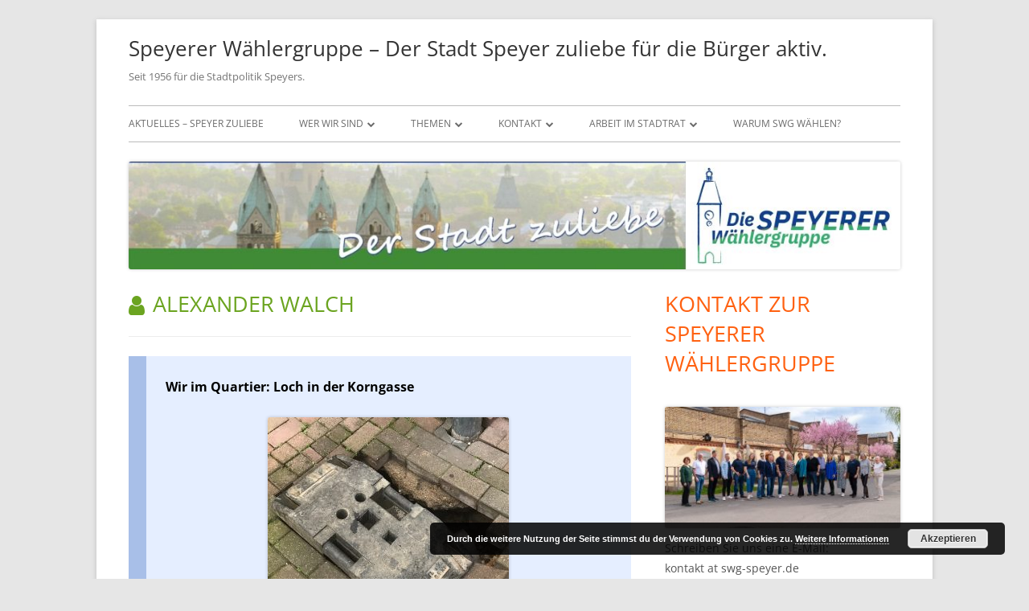

--- FILE ---
content_type: text/html; charset=UTF-8
request_url: https://swg-speyer.de/author/alex-walch/page/9
body_size: 20165
content:
<!doctype html>


<!--[if IE 8]>
<html class="ie ie8 no-js" lang="de">
<![endif]-->

<!--[if !(IE 8)]><!-->
<html lang="de" class="no-js">
<!--<![endif]-->
<head>


<meta charset="UTF-8" />
<meta name="viewport" content="width=device-width" />
<link rel="profile" href="http://gmpg.org/xfn/11" />
<link rel="profile" href="http://microformats.org/profile/specs" />
<link rel="profile" href="http://microformats.org/profile/hatom" />


<script>(function(html){html.className = html.className.replace(/\bno-js\b/,'js')})(document.documentElement);</script>
<title>Alexander Walch &#8211; Seite 9 &#8211; Speyerer Wählergruppe &#8211; Der Stadt Speyer zuliebe für die Bürger aktiv.</title>
<meta name='robots' content='max-image-preview:large' />
	<style>img:is([sizes="auto" i], [sizes^="auto," i]) { contain-intrinsic-size: 3000px 1500px }</style>
	
<!-- Open Graph Meta Tags generated by Blog2Social 860 - https://www.blog2social.com -->
<meta property="og:title" content="Speyerer Wählergruppe - Der Stadt Speyer zuliebe für die Bürger aktiv."/>
<meta property="og:description" content="Seit 1956 für die Stadtpolitik Speyers."/>
<meta property="og:url" content="/author/alex-walch/page/9"/>
<meta property="og:image" content="https://swg-speyer.de/wp-content/uploads/2019/10/IMG_8307C6149F28-1-300x300.jpeg"/>
<meta property="og:image:width" content="300" />
<meta property="og:image:height" content="300" />
<meta property="og:image:type" content="image/jpeg" />
<meta property="og:type" content="article"/>
<meta property="og:article:published_time" content="2019-10-23 14:52:41"/>
<meta property="og:article:modified_time" content="2019-10-23 14:52:42"/>
<!-- Open Graph Meta Tags generated by Blog2Social 860 - https://www.blog2social.com -->

<!-- Twitter Card generated by Blog2Social 860 - https://www.blog2social.com -->
<meta name="twitter:card" content="summary">
<meta name="twitter:title" content="Speyerer Wählergruppe - Der Stadt Speyer zuliebe für die Bürger aktiv."/>
<meta name="twitter:description" content="Seit 1956 für die Stadtpolitik Speyers."/>
<meta name="twitter:image" content="https://swg-speyer.de/wp-content/uploads/2019/10/IMG_8307C6149F28-1-300x300.jpeg"/>
<!-- Twitter Card generated by Blog2Social 860 - https://www.blog2social.com -->


<link rel="alternate" type="application/rss+xml" title="Speyerer Wählergruppe - Der Stadt Speyer zuliebe für die Bürger aktiv. &raquo; Feed" href="https://swg-speyer.de/feed" />
<link rel="alternate" type="application/rss+xml" title="Speyerer Wählergruppe - Der Stadt Speyer zuliebe für die Bürger aktiv. &raquo; Kommentar-Feed" href="https://swg-speyer.de/comments/feed" />
<link rel="alternate" type="application/rss+xml" title="Speyerer Wählergruppe - Der Stadt Speyer zuliebe für die Bürger aktiv. &raquo; Beitrags-Feed von Alexander Walch" href="https://swg-speyer.de/author/alex-walch/feed" />
<script type="text/javascript">
/* <![CDATA[ */
window._wpemojiSettings = {"baseUrl":"https:\/\/s.w.org\/images\/core\/emoji\/16.0.1\/72x72\/","ext":".png","svgUrl":"https:\/\/s.w.org\/images\/core\/emoji\/16.0.1\/svg\/","svgExt":".svg","source":{"concatemoji":"https:\/\/swg-speyer.de\/wp-includes\/js\/wp-emoji-release.min.js?ver=6.8.3"}};
/*! This file is auto-generated */
!function(s,n){var o,i,e;function c(e){try{var t={supportTests:e,timestamp:(new Date).valueOf()};sessionStorage.setItem(o,JSON.stringify(t))}catch(e){}}function p(e,t,n){e.clearRect(0,0,e.canvas.width,e.canvas.height),e.fillText(t,0,0);var t=new Uint32Array(e.getImageData(0,0,e.canvas.width,e.canvas.height).data),a=(e.clearRect(0,0,e.canvas.width,e.canvas.height),e.fillText(n,0,0),new Uint32Array(e.getImageData(0,0,e.canvas.width,e.canvas.height).data));return t.every(function(e,t){return e===a[t]})}function u(e,t){e.clearRect(0,0,e.canvas.width,e.canvas.height),e.fillText(t,0,0);for(var n=e.getImageData(16,16,1,1),a=0;a<n.data.length;a++)if(0!==n.data[a])return!1;return!0}function f(e,t,n,a){switch(t){case"flag":return n(e,"\ud83c\udff3\ufe0f\u200d\u26a7\ufe0f","\ud83c\udff3\ufe0f\u200b\u26a7\ufe0f")?!1:!n(e,"\ud83c\udde8\ud83c\uddf6","\ud83c\udde8\u200b\ud83c\uddf6")&&!n(e,"\ud83c\udff4\udb40\udc67\udb40\udc62\udb40\udc65\udb40\udc6e\udb40\udc67\udb40\udc7f","\ud83c\udff4\u200b\udb40\udc67\u200b\udb40\udc62\u200b\udb40\udc65\u200b\udb40\udc6e\u200b\udb40\udc67\u200b\udb40\udc7f");case"emoji":return!a(e,"\ud83e\udedf")}return!1}function g(e,t,n,a){var r="undefined"!=typeof WorkerGlobalScope&&self instanceof WorkerGlobalScope?new OffscreenCanvas(300,150):s.createElement("canvas"),o=r.getContext("2d",{willReadFrequently:!0}),i=(o.textBaseline="top",o.font="600 32px Arial",{});return e.forEach(function(e){i[e]=t(o,e,n,a)}),i}function t(e){var t=s.createElement("script");t.src=e,t.defer=!0,s.head.appendChild(t)}"undefined"!=typeof Promise&&(o="wpEmojiSettingsSupports",i=["flag","emoji"],n.supports={everything:!0,everythingExceptFlag:!0},e=new Promise(function(e){s.addEventListener("DOMContentLoaded",e,{once:!0})}),new Promise(function(t){var n=function(){try{var e=JSON.parse(sessionStorage.getItem(o));if("object"==typeof e&&"number"==typeof e.timestamp&&(new Date).valueOf()<e.timestamp+604800&&"object"==typeof e.supportTests)return e.supportTests}catch(e){}return null}();if(!n){if("undefined"!=typeof Worker&&"undefined"!=typeof OffscreenCanvas&&"undefined"!=typeof URL&&URL.createObjectURL&&"undefined"!=typeof Blob)try{var e="postMessage("+g.toString()+"("+[JSON.stringify(i),f.toString(),p.toString(),u.toString()].join(",")+"));",a=new Blob([e],{type:"text/javascript"}),r=new Worker(URL.createObjectURL(a),{name:"wpTestEmojiSupports"});return void(r.onmessage=function(e){c(n=e.data),r.terminate(),t(n)})}catch(e){}c(n=g(i,f,p,u))}t(n)}).then(function(e){for(var t in e)n.supports[t]=e[t],n.supports.everything=n.supports.everything&&n.supports[t],"flag"!==t&&(n.supports.everythingExceptFlag=n.supports.everythingExceptFlag&&n.supports[t]);n.supports.everythingExceptFlag=n.supports.everythingExceptFlag&&!n.supports.flag,n.DOMReady=!1,n.readyCallback=function(){n.DOMReady=!0}}).then(function(){return e}).then(function(){var e;n.supports.everything||(n.readyCallback(),(e=n.source||{}).concatemoji?t(e.concatemoji):e.wpemoji&&e.twemoji&&(t(e.twemoji),t(e.wpemoji)))}))}((window,document),window._wpemojiSettings);
/* ]]> */
</script>
<style id='wp-emoji-styles-inline-css' type='text/css'>

	img.wp-smiley, img.emoji {
		display: inline !important;
		border: none !important;
		box-shadow: none !important;
		height: 1em !important;
		width: 1em !important;
		margin: 0 0.07em !important;
		vertical-align: -0.1em !important;
		background: none !important;
		padding: 0 !important;
	}
</style>
<link rel='stylesheet' id='wp-block-library-css' href='https://swg-speyer.de/wp-includes/css/dist/block-library/style.min.css?ver=6.8.3' type='text/css' media='all' />
<style id='classic-theme-styles-inline-css' type='text/css'>
/*! This file is auto-generated */
.wp-block-button__link{color:#fff;background-color:#32373c;border-radius:9999px;box-shadow:none;text-decoration:none;padding:calc(.667em + 2px) calc(1.333em + 2px);font-size:1.125em}.wp-block-file__button{background:#32373c;color:#fff;text-decoration:none}
</style>
<style id='bpldl-document-library-style-inline-css' type='text/css'>
*{box-sizing:border-box}.bplDl-container{overflow:auto}.bplDl-container .bplDl-header{background:linear-gradient(90deg,#1e3a8a,#2563eb);box-shadow:0 2px 4px rgba(0,0,0,.1);padding:20px;transition:all .5s ease-in-out}.bplDl-container .bplDl-header .bplDl-title{color:#9acd32;margin:0}.bplDl-container .bplDl-header .bplDl-title:hover{color:#1e40af}.bplDl-container .bplDl-header .bplDl-subtitle{color:#dde7c8;margin:0}.bplDl-container .bplDl-header .bplDl-subtitle:hover{color:#26282e}.bplDl-container .bplDl-content{padding-top:20px}.bplDl-container .bplDl-content .bplDl-toolbar{background:#fff;border-radius:.5rem;display:flex;flex-wrap:wrap;gap:1rem;margin-bottom:2rem;padding:1.5rem}.bplDl-container .bplDl-content .bplDl-toolbar .bplDl-search{flex:1;position:relative}.bplDl-container .bplDl-content .bplDl-toolbar .bplDl-search .bplDl-search-icon{color:#9ca3af;height:1.25rem;left:.75rem;position:absolute;top:13px;width:1.25rem}.bplDl-container .bplDl-content .bplDl-toolbar .bplDl-search .bplDl-search-input{border:1px solid #d1d5db;border-radius:.5rem;height:46px;outline:none;padding:12px 40px;transition:border .2s ease;width:100%}.bplDl-container .bplDl-content .bplDl-toolbar .bplDl-search .bplDl-search-input:focus{border-color:#2563eb}.bplDl-container .bplDl-content .bplDl-toolbar .bplDl-select,.bplDl-container .bplDl-content .bplDl-toolbar .bplDl-select-sort{border:1px solid #d1d5db;border-radius:.5rem;outline:none;padding:.5rem 1rem;width:120px}.bplDl-container .bplDl-content .bplDl-toolbar .bplDl-upload-btn{align-items:center;background-color:#2563eb;border:none;border-radius:.5rem;color:#fff;cursor:pointer;display:flex;gap:.5rem;padding:.5rem 1.25rem;transition:background .2s ease}.bplDl-container .bplDl-content .bplDl-toolbar .bplDl-upload-btn:hover{background-color:#1e40af}.bplDl-container .bplDl-content .bplDl-empty{padding:20px 0;text-align:center}.bplDl-container .bplDl-content .bplDl-empty .bplDl-empty-icon{color:#d1d5db;height:4rem;margin:0 auto 1rem;width:4rem}.bplDl-container .bplDl-content .bplDl-empty .bplDl-empty-text{color:#6b7280;font-size:1.125rem}.bplDl-container .bplDl-content .bplDl-grid{box-sizing:border-box;display:grid;gap:1.5rem;grid-template-columns:repeat(3,minmax(0,1fr));overflow:hidden;width:inherit}.bplDl-container .bplDl-content .bplDl-grid .bplDl-card{background:#fff;border-radius:.5rem;box-shadow:0 2px 6px rgba(0,0,0,.05);box-sizing:border-box;display:flex;flex-direction:column;overflow:hidden;padding:20px;transition:all .5s ease-in-out}.bplDl-container .bplDl-content .bplDl-grid .bplDl-card .bplDl-card-top{align-items:flex-start;display:flex;justify-content:space-between}.bplDl-container .bplDl-content .bplDl-grid .bplDl-card .bplDl-card-top .bplDl-icon{height:2rem;width:2rem}.bplDl-container .bplDl-content .bplDl-grid .bplDl-card .bplDl-name{color:#1f2937;font-size:20px;font-weight:600;margin-bottom:.5rem;margin-top:15px;overflow:hidden;text-overflow:ellipsis;white-space:nowrap}.bplDl-container .bplDl-content .bplDl-grid .bplDl-card .bplDl-size{color:#6b7280;font-size:15px;margin:10px 0}.bplDl-container .bplDl-content .bplDl-grid .bplDl-card .bplDl-meta{align-items:center;color:#6b7280;display:flex;font-size:15px;margin-bottom:20px}.bplDl-container .bplDl-content .bplDl-grid .bplDl-card .bplDl-meta .bplDl-meta-icon{height:1rem;margin-right:.25rem;width:1rem}.bplDl-container .bplDl-content .bplDl-grid .bplDl-card .bplDl-actions{display:flex;flex-wrap:wrap;gap:15px;margin-top:auto}.bplDl-container .bplDl-content .bplDl-grid .bplDl-card .bplDl-actions .bplDl-btn{align-items:center;border:none;border-radius:.375rem;cursor:pointer;display:flex;flex:1;font-size:15px;gap:.25rem;justify-content:center;padding:5px;transition:background .2s ease}.bplDl-container .bplDl-content .bplDl-grid .bplDl-card .bplDl-actions .bplDl-btn.bplDl-view-btn{background:#f3f4f6;color:#374151}.bplDl-container .bplDl-content .bplDl-grid .bplDl-card .bplDl-actions .bplDl-btn.bplDl-download-btn{background:#dbeafe;color:#1e3a8a}.bplDl-container .bplDl-content .bplDl-grid .bplDl-card .bplDl-actions .bplDl-btn.bplDl-delete-btn{background:#fee2e2;color:#b91c1c}.bplDl-container .bplDl-content .bplDl-grid .bplDl-card .bplDl-actions .bplDl-btn:hover{filter:brightness(.95)}.bplDl-container .bplDl-content .bplDl-grid .bplDl-card:hover{box-shadow:0 4px 12px rgba(0,0,0,.1)}.bplDl-modal-overlay{align-items:center;background:rgba(0,0,0,.6);display:flex;height:100vh;justify-content:center;left:0;position:fixed;top:0;width:100vw;z-index:9999}.bplDl-modal-overlay .bplDl-modal{background:#fff;border-radius:12px;box-shadow:0 20px 60px rgba(0,0,0,.3);max-height:90vh;max-width:90vw;overflow:auto;padding:20px;position:relative;width:800px}.bplDl-modal-overlay .bplDl-modal .bplDl-modal-close{background:transparent;border:none;color:#333;cursor:pointer;font-size:20px;position:absolute;right:10px;top:10px}.bplDl-modal-overlay .bplDl-modal .bplDl-modal-body{align-items:center;display:flex;flex-direction:column;gap:1rem;justify-content:center;margin-top:20px}.bplDl-modal-overlay .bplDl-modal .bplDl-modal-body .bplDl-preview-iframe{border-radius:8px;box-shadow:0 5px 20px rgba(0,0,0,.15);height:600px;max-height:80vh;max-width:100%;width:100%}.bplDl-modal-overlay .bplDl-modal .bplDl-modal-body .bplDl-preview-video{border-radius:8px;box-shadow:0 5px 20px rgba(0,0,0,.15);height:auto;max-height:80vh;max-width:100%;width:100%}.bplDl-modal-overlay .bplDl-modal .bplDl-modal-body .bplDl-preview-image{max-height:-moz-fit-content;max-height:fit-content;max-width:100%}.bplDl-modal-overlay .bplDl-modal .bplDl-modal-body .bplDl-audio-wrapper{align-items:center;background:#f9fafb;border-radius:1rem;box-shadow:0 4px 12px rgba(0,0,0,.08);display:flex;flex-direction:column;gap:.75rem;padding:1rem;transition:all .3s ease}.bplDl-modal-overlay .bplDl-modal .bplDl-modal-body .bplDl-audio-wrapper .bplDl-audio-player{border-radius:.5rem;max-width:480px;outline:none;width:100%}.bplDl-modal-overlay .bplDl-modal .bplDl-modal-body .bplDl-audio-wrapper .bplDl-audio-title{color:#374151;font-size:1rem;font-weight:600;margin-top:.25rem;text-align:center}.bplDl-modal-overlay .bplDl-modal .bplDl-modal-body .bplDl-audio-wrapper:hover{background:#f3f4f6;box-shadow:0 6px 16px rgba(0,0,0,.12)}.bplDl-modal-overlay .bplDl-modal .bplDl-modal-body .bplDl-preview-unknown{text-align:center}.bplDl-modal-overlay .bplDl-modal .bplDl-modal-body .bplDl-preview-unknown .bplDl-download-link{background:#007bff;border-radius:6px;color:#fff;display:inline-block;font-weight:500;margin-top:10px;padding:8px 14px;text-decoration:none;transition:background .2s}.bplDl-modal-overlay .bplDl-modal .bplDl-modal-body .bplDl-preview-unknown .bplDl-download-link:hover{background:#0056b3}
@keyframes skeleton-loading{0%{background-color:#e0e0e0}50%{background-color:#f0f0f0}to{background-color:#e0e0e0}}.skeleton{animation:skeleton-loading 1.5s ease-in-out infinite}

</style>
<style id='global-styles-inline-css' type='text/css'>
:root{--wp--preset--aspect-ratio--square: 1;--wp--preset--aspect-ratio--4-3: 4/3;--wp--preset--aspect-ratio--3-4: 3/4;--wp--preset--aspect-ratio--3-2: 3/2;--wp--preset--aspect-ratio--2-3: 2/3;--wp--preset--aspect-ratio--16-9: 16/9;--wp--preset--aspect-ratio--9-16: 9/16;--wp--preset--color--black: #000000;--wp--preset--color--cyan-bluish-gray: #abb8c3;--wp--preset--color--white: #ffffff;--wp--preset--color--pale-pink: #f78da7;--wp--preset--color--vivid-red: #cf2e2e;--wp--preset--color--luminous-vivid-orange: #ff6900;--wp--preset--color--luminous-vivid-amber: #fcb900;--wp--preset--color--light-green-cyan: #7bdcb5;--wp--preset--color--vivid-green-cyan: #00d084;--wp--preset--color--pale-cyan-blue: #8ed1fc;--wp--preset--color--vivid-cyan-blue: #0693e3;--wp--preset--color--vivid-purple: #9b51e0;--wp--preset--gradient--vivid-cyan-blue-to-vivid-purple: linear-gradient(135deg,rgba(6,147,227,1) 0%,rgb(155,81,224) 100%);--wp--preset--gradient--light-green-cyan-to-vivid-green-cyan: linear-gradient(135deg,rgb(122,220,180) 0%,rgb(0,208,130) 100%);--wp--preset--gradient--luminous-vivid-amber-to-luminous-vivid-orange: linear-gradient(135deg,rgba(252,185,0,1) 0%,rgba(255,105,0,1) 100%);--wp--preset--gradient--luminous-vivid-orange-to-vivid-red: linear-gradient(135deg,rgba(255,105,0,1) 0%,rgb(207,46,46) 100%);--wp--preset--gradient--very-light-gray-to-cyan-bluish-gray: linear-gradient(135deg,rgb(238,238,238) 0%,rgb(169,184,195) 100%);--wp--preset--gradient--cool-to-warm-spectrum: linear-gradient(135deg,rgb(74,234,220) 0%,rgb(151,120,209) 20%,rgb(207,42,186) 40%,rgb(238,44,130) 60%,rgb(251,105,98) 80%,rgb(254,248,76) 100%);--wp--preset--gradient--blush-light-purple: linear-gradient(135deg,rgb(255,206,236) 0%,rgb(152,150,240) 100%);--wp--preset--gradient--blush-bordeaux: linear-gradient(135deg,rgb(254,205,165) 0%,rgb(254,45,45) 50%,rgb(107,0,62) 100%);--wp--preset--gradient--luminous-dusk: linear-gradient(135deg,rgb(255,203,112) 0%,rgb(199,81,192) 50%,rgb(65,88,208) 100%);--wp--preset--gradient--pale-ocean: linear-gradient(135deg,rgb(255,245,203) 0%,rgb(182,227,212) 50%,rgb(51,167,181) 100%);--wp--preset--gradient--electric-grass: linear-gradient(135deg,rgb(202,248,128) 0%,rgb(113,206,126) 100%);--wp--preset--gradient--midnight: linear-gradient(135deg,rgb(2,3,129) 0%,rgb(40,116,252) 100%);--wp--preset--font-size--small: 13px;--wp--preset--font-size--medium: 20px;--wp--preset--font-size--large: 36px;--wp--preset--font-size--x-large: 42px;--wp--preset--spacing--20: 0.44rem;--wp--preset--spacing--30: 0.67rem;--wp--preset--spacing--40: 1rem;--wp--preset--spacing--50: 1.5rem;--wp--preset--spacing--60: 2.25rem;--wp--preset--spacing--70: 3.38rem;--wp--preset--spacing--80: 5.06rem;--wp--preset--shadow--natural: 6px 6px 9px rgba(0, 0, 0, 0.2);--wp--preset--shadow--deep: 12px 12px 50px rgba(0, 0, 0, 0.4);--wp--preset--shadow--sharp: 6px 6px 0px rgba(0, 0, 0, 0.2);--wp--preset--shadow--outlined: 6px 6px 0px -3px rgba(255, 255, 255, 1), 6px 6px rgba(0, 0, 0, 1);--wp--preset--shadow--crisp: 6px 6px 0px rgba(0, 0, 0, 1);}:where(.is-layout-flex){gap: 0.5em;}:where(.is-layout-grid){gap: 0.5em;}body .is-layout-flex{display: flex;}.is-layout-flex{flex-wrap: wrap;align-items: center;}.is-layout-flex > :is(*, div){margin: 0;}body .is-layout-grid{display: grid;}.is-layout-grid > :is(*, div){margin: 0;}:where(.wp-block-columns.is-layout-flex){gap: 2em;}:where(.wp-block-columns.is-layout-grid){gap: 2em;}:where(.wp-block-post-template.is-layout-flex){gap: 1.25em;}:where(.wp-block-post-template.is-layout-grid){gap: 1.25em;}.has-black-color{color: var(--wp--preset--color--black) !important;}.has-cyan-bluish-gray-color{color: var(--wp--preset--color--cyan-bluish-gray) !important;}.has-white-color{color: var(--wp--preset--color--white) !important;}.has-pale-pink-color{color: var(--wp--preset--color--pale-pink) !important;}.has-vivid-red-color{color: var(--wp--preset--color--vivid-red) !important;}.has-luminous-vivid-orange-color{color: var(--wp--preset--color--luminous-vivid-orange) !important;}.has-luminous-vivid-amber-color{color: var(--wp--preset--color--luminous-vivid-amber) !important;}.has-light-green-cyan-color{color: var(--wp--preset--color--light-green-cyan) !important;}.has-vivid-green-cyan-color{color: var(--wp--preset--color--vivid-green-cyan) !important;}.has-pale-cyan-blue-color{color: var(--wp--preset--color--pale-cyan-blue) !important;}.has-vivid-cyan-blue-color{color: var(--wp--preset--color--vivid-cyan-blue) !important;}.has-vivid-purple-color{color: var(--wp--preset--color--vivid-purple) !important;}.has-black-background-color{background-color: var(--wp--preset--color--black) !important;}.has-cyan-bluish-gray-background-color{background-color: var(--wp--preset--color--cyan-bluish-gray) !important;}.has-white-background-color{background-color: var(--wp--preset--color--white) !important;}.has-pale-pink-background-color{background-color: var(--wp--preset--color--pale-pink) !important;}.has-vivid-red-background-color{background-color: var(--wp--preset--color--vivid-red) !important;}.has-luminous-vivid-orange-background-color{background-color: var(--wp--preset--color--luminous-vivid-orange) !important;}.has-luminous-vivid-amber-background-color{background-color: var(--wp--preset--color--luminous-vivid-amber) !important;}.has-light-green-cyan-background-color{background-color: var(--wp--preset--color--light-green-cyan) !important;}.has-vivid-green-cyan-background-color{background-color: var(--wp--preset--color--vivid-green-cyan) !important;}.has-pale-cyan-blue-background-color{background-color: var(--wp--preset--color--pale-cyan-blue) !important;}.has-vivid-cyan-blue-background-color{background-color: var(--wp--preset--color--vivid-cyan-blue) !important;}.has-vivid-purple-background-color{background-color: var(--wp--preset--color--vivid-purple) !important;}.has-black-border-color{border-color: var(--wp--preset--color--black) !important;}.has-cyan-bluish-gray-border-color{border-color: var(--wp--preset--color--cyan-bluish-gray) !important;}.has-white-border-color{border-color: var(--wp--preset--color--white) !important;}.has-pale-pink-border-color{border-color: var(--wp--preset--color--pale-pink) !important;}.has-vivid-red-border-color{border-color: var(--wp--preset--color--vivid-red) !important;}.has-luminous-vivid-orange-border-color{border-color: var(--wp--preset--color--luminous-vivid-orange) !important;}.has-luminous-vivid-amber-border-color{border-color: var(--wp--preset--color--luminous-vivid-amber) !important;}.has-light-green-cyan-border-color{border-color: var(--wp--preset--color--light-green-cyan) !important;}.has-vivid-green-cyan-border-color{border-color: var(--wp--preset--color--vivid-green-cyan) !important;}.has-pale-cyan-blue-border-color{border-color: var(--wp--preset--color--pale-cyan-blue) !important;}.has-vivid-cyan-blue-border-color{border-color: var(--wp--preset--color--vivid-cyan-blue) !important;}.has-vivid-purple-border-color{border-color: var(--wp--preset--color--vivid-purple) !important;}.has-vivid-cyan-blue-to-vivid-purple-gradient-background{background: var(--wp--preset--gradient--vivid-cyan-blue-to-vivid-purple) !important;}.has-light-green-cyan-to-vivid-green-cyan-gradient-background{background: var(--wp--preset--gradient--light-green-cyan-to-vivid-green-cyan) !important;}.has-luminous-vivid-amber-to-luminous-vivid-orange-gradient-background{background: var(--wp--preset--gradient--luminous-vivid-amber-to-luminous-vivid-orange) !important;}.has-luminous-vivid-orange-to-vivid-red-gradient-background{background: var(--wp--preset--gradient--luminous-vivid-orange-to-vivid-red) !important;}.has-very-light-gray-to-cyan-bluish-gray-gradient-background{background: var(--wp--preset--gradient--very-light-gray-to-cyan-bluish-gray) !important;}.has-cool-to-warm-spectrum-gradient-background{background: var(--wp--preset--gradient--cool-to-warm-spectrum) !important;}.has-blush-light-purple-gradient-background{background: var(--wp--preset--gradient--blush-light-purple) !important;}.has-blush-bordeaux-gradient-background{background: var(--wp--preset--gradient--blush-bordeaux) !important;}.has-luminous-dusk-gradient-background{background: var(--wp--preset--gradient--luminous-dusk) !important;}.has-pale-ocean-gradient-background{background: var(--wp--preset--gradient--pale-ocean) !important;}.has-electric-grass-gradient-background{background: var(--wp--preset--gradient--electric-grass) !important;}.has-midnight-gradient-background{background: var(--wp--preset--gradient--midnight) !important;}.has-small-font-size{font-size: var(--wp--preset--font-size--small) !important;}.has-medium-font-size{font-size: var(--wp--preset--font-size--medium) !important;}.has-large-font-size{font-size: var(--wp--preset--font-size--large) !important;}.has-x-large-font-size{font-size: var(--wp--preset--font-size--x-large) !important;}
:where(.wp-block-post-template.is-layout-flex){gap: 1.25em;}:where(.wp-block-post-template.is-layout-grid){gap: 1.25em;}
:where(.wp-block-columns.is-layout-flex){gap: 2em;}:where(.wp-block-columns.is-layout-grid){gap: 2em;}
:root :where(.wp-block-pullquote){font-size: 1.5em;line-height: 1.6;}
</style>
<link rel='stylesheet' id='contact-form-7-css' href='https://swg-speyer.de/wp-content/plugins/contact-form-7/includes/css/styles.css?ver=6.1.2' type='text/css' media='all' />
<link rel='stylesheet' id='ppv-public-css' href='https://swg-speyer.de/wp-content/plugins/document-emberdder/build/public.css?ver=2.0.0' type='text/css' media='all' />
<link rel='stylesheet' id='tinyframework-fonts-css' href='//swg-speyer.de/wp-content/uploads/omgf/tinyframework-fonts/tinyframework-fonts.css?ver=1663682298' type='text/css' media='all' />
<link rel='stylesheet' id='font-awesome-css' href='https://swg-speyer.de/wp-content/themes/tiny-framework/fonts/font-awesome/css/font-awesome.min.css?ver=4.7.0' type='text/css' media='all' />
<link rel='stylesheet' id='tinyframework-style-css' href='https://swg-speyer.de/wp-content/themes/tiny-framework/style.css?ver=2.3.1' type='text/css' media='all' />
<!--[if lt IE 9]>
<link rel='stylesheet' id='tinyframework-ie-css' href='https://swg-speyer.de/wp-content/themes/tiny-framework/css/ie.css?ver=2.3.1' type='text/css' media='all' />
<![endif]-->
<link rel='stylesheet' id='simcal-qtip-css' href='https://swg-speyer.de/wp-content/plugins/google-calendar-events/assets/generated/vendor/jquery.qtip.min.css?ver=3.5.5' type='text/css' media='all' />
<link rel='stylesheet' id='simcal-default-calendar-grid-css' href='https://swg-speyer.de/wp-content/plugins/google-calendar-events/assets/generated/default-calendar-grid.min.css?ver=3.5.5' type='text/css' media='all' />
<link rel='stylesheet' id='simcal-default-calendar-list-css' href='https://swg-speyer.de/wp-content/plugins/google-calendar-events/assets/generated/default-calendar-list.min.css?ver=3.5.5' type='text/css' media='all' />
<script type="text/javascript" src="https://swg-speyer.de/wp-content/plugins/document-emberdder/build/public.js?ver=2.0.0" id="ppv-public-js"></script>
<!--[if lt IE 9]>
<script type="text/javascript" src="https://swg-speyer.de/wp-content/themes/tiny-framework/js/html5shiv.min.js?ver=3.7.3" id="tinyframework-html5-js"></script>
<![endif]-->
<script type="text/javascript" src="https://swg-speyer.de/wp-includes/js/jquery/jquery.min.js?ver=3.7.1" id="jquery-core-js"></script>
<script type="text/javascript" src="https://swg-speyer.de/wp-includes/js/jquery/jquery-migrate.min.js?ver=3.4.1" id="jquery-migrate-js"></script>
<link rel="https://api.w.org/" href="https://swg-speyer.de/wp-json/" /><link rel="alternate" title="JSON" type="application/json" href="https://swg-speyer.de/wp-json/wp/v2/users/4" /><link rel="EditURI" type="application/rsd+xml" title="RSD" href="https://swg-speyer.de/xmlrpc.php?rsd" />
<meta name="generator" content="WordPress 6.8.3" />
<link rel="icon" href="https://swg-speyer.de/wp-content/uploads/2017/01/Logo-150x150.png" sizes="32x32" />
<link rel="icon" href="https://swg-speyer.de/wp-content/uploads/2017/01/Logo.png" sizes="192x192" />
<link rel="apple-touch-icon" href="https://swg-speyer.de/wp-content/uploads/2017/01/Logo.png" />
<meta name="msapplication-TileImage" content="https://swg-speyer.de/wp-content/uploads/2017/01/Logo.png" />

</head>

<body class="archive paged author author-alex-walch author-4 paged-9 author-paged-9 wp-theme-tiny-framework hfeed h-feed feed group-blog header-image-yes custom-font-enabled list-view" itemscope="" itemtype="https://schema.org/ProfilePage">


<span class="skiplink"><a class="screen-reader-text" href="#content" title="Springe zum Inhalt">Springe zum Inhalt</a></span>


<noscript>
	<div id="no-javascript">
		Die erweiterten Funktionen dieser Webseite erfordern dass du JavaScript im Browser aktivierst. Vielen Dank!	</div>
</noscript>

<div id="page" class="site">

	
	<header id="masthead" class="site-header" itemscope="itemscope" itemtype="https://schema.org/WPHeader">

		
		<div class="site-branding" itemprop="publisher" itemscope="itemscope" itemtype="https://schema.org/Organization">

			
			<div id="site-title-wrapper">

				
						<p id="site-title" itemprop="name" class="p-name site-title"><a href="https://swg-speyer.de/" rel="home" itemprop="url" class="u-url url">Speyerer Wählergruppe &#8211; Der Stadt Speyer zuliebe für die Bürger aktiv.</a></p>

					
						<p id="site-description" itemprop="description" class="p-summary e-content site-description">Seit 1956 für die Stadtpolitik Speyers.</p>

					
			</div><!-- #site-title-wrapper -->

		</div><!-- .site-branding -->

		
		<nav id="site-navigation" class="main-navigation" aria-label="Prim&auml;res Men&uuml;" itemscope="itemscope" itemtype="https://schema.org/SiteNavigationElement">

			<h2 class="screen-reader-text">Prim&auml;res Men&uuml;</h2>
			<button class="menu-toggle" aria-controls="primary-menu" aria-expanded="false">Men&uuml;</button>

			
			<div class="search-box-wrapper search-container-mobile">
				<div class="search-box">
					<form itemprop="potentialAction" itemscope itemtype="http://schema.org/SearchAction" role="search" method="get" class="search-form" action="https://swg-speyer.de/">
				<label>
					<span class="screen-reader-text">Suche nach:</span>
					<input type="search" itemprop="query-input" class="search-field" placeholder="Suchen …" value="" name="s" />
				</label>
				<input type="submit" class="search-submit" value="Suchen" />
			<meta itemprop="target" content="https://swg-speyer.de/?s={search} "/></form>				</div>
			</div>

			<!--<button class="go-to-top"><a href="#page"><span class="icon-webfont fa-chevron-circle-up" aria-hidden="true"></span></a></button>-->

			<div class="menu-swg-speyerer-waehlergruppe-container"><ul id="primary-menu" class="nav-menu"><li id="menu-item-15" class="menu-item menu-item-type-custom menu-item-object-custom menu-item-home menu-item-15"><a href="http://swg-speyer.de">Aktuelles &#8211; Speyer zuliebe</a></li>
<li id="menu-item-66" class="menu-item menu-item-type-post_type menu-item-object-page menu-item-has-children menu-item-66"><a href="https://swg-speyer.de/wer-wir-sind">Wer wir sind</a>
<ul class="sub-menu">
	<li id="menu-item-70" class="menu-item menu-item-type-post_type menu-item-object-page menu-item-70"><a href="https://swg-speyer.de/fraktion">Fraktion</a></li>
	<li id="menu-item-71" class="menu-item menu-item-type-post_type menu-item-object-page menu-item-71"><a href="https://swg-speyer.de/vorstand">Vorstand</a></li>
	<li id="menu-item-112" class="menu-item menu-item-type-post_type menu-item-object-page menu-item-112"><a href="https://swg-speyer.de/mitglieder-ausschuesse">Mitglieder Ausschüsse</a></li>
	<li id="menu-item-1451" class="menu-item menu-item-type-post_type menu-item-object-page menu-item-1451"><a href="https://swg-speyer.de/satzung">Satzung</a></li>
	<li id="menu-item-72" class="menu-item menu-item-type-post_type menu-item-object-page menu-item-72"><a href="https://swg-speyer.de/geschichte">Geschichte</a></li>
</ul>
</li>
<li id="menu-item-16" class="menu-item menu-item-type-post_type menu-item-object-page menu-item-has-children menu-item-16"><a href="https://swg-speyer.de/themen">Themen</a>
<ul class="sub-menu">
	<li id="menu-item-2137" class="menu-item menu-item-type-post_type menu-item-object-page menu-item-2137"><a href="https://swg-speyer.de/politik">Politik</a></li>
	<li id="menu-item-1838" class="menu-item menu-item-type-post_type menu-item-object-page menu-item-1838"><a href="https://swg-speyer.de/perspektive-fuer-das-speyerer-stadtbild">Perspektive für das Speyerer Stadtbild</a></li>
	<li id="menu-item-1842" class="menu-item menu-item-type-post_type menu-item-object-page menu-item-1842"><a href="https://swg-speyer.de/attraktive-wirtschaft">Attraktive Wirtschaft</a></li>
	<li id="menu-item-1846" class="menu-item menu-item-type-post_type menu-item-object-page menu-item-1846"><a href="https://swg-speyer.de/wald">Wald</a></li>
	<li id="menu-item-1850" class="menu-item menu-item-type-post_type menu-item-object-page menu-item-1850"><a href="https://swg-speyer.de/familien">Familien</a></li>
	<li id="menu-item-1856" class="menu-item menu-item-type-post_type menu-item-object-page menu-item-1856"><a href="https://swg-speyer.de/ehrrenamtliches-engagement">Ehrenamtliches Engagement</a></li>
	<li id="menu-item-1860" class="menu-item menu-item-type-post_type menu-item-object-page menu-item-1860"><a href="https://swg-speyer.de/kultur">Kultur</a></li>
	<li id="menu-item-1864" class="menu-item menu-item-type-post_type menu-item-object-page menu-item-1864"><a href="https://swg-speyer.de/bildungsstandort">Bildungsstandort</a></li>
	<li id="menu-item-1868" class="menu-item menu-item-type-post_type menu-item-object-page menu-item-1868"><a href="https://swg-speyer.de/integration-foerdern">Integration fördern</a></li>
	<li id="menu-item-1876" class="menu-item menu-item-type-post_type menu-item-object-page menu-item-1876"><a href="https://swg-speyer.de/stadtgesellschaft-fuer-alle-generationen">Stadtgesellschaft für alle Generationen</a></li>
	<li id="menu-item-1878" class="menu-item menu-item-type-post_type menu-item-object-page menu-item-1878"><a href="https://swg-speyer.de/verkehr">Verkehr</a></li>
	<li id="menu-item-1883" class="menu-item menu-item-type-post_type menu-item-object-page menu-item-1883"><a href="https://swg-speyer.de/nahversorgung">Nahversorgung</a></li>
</ul>
</li>
<li id="menu-item-78" class="menu-item menu-item-type-post_type menu-item-object-page menu-item-has-children menu-item-78"><a href="https://swg-speyer.de/kontakt">Kontakt</a>
<ul class="sub-menu">
	<li id="menu-item-79" class="menu-item menu-item-type-post_type menu-item-object-page menu-item-79"><a href="https://swg-speyer.de/impressum">Impressum</a></li>
	<li id="menu-item-80" class="menu-item menu-item-type-post_type menu-item-object-page menu-item-80"><a href="https://swg-speyer.de/datenschutz">Datenschutz</a></li>
	<li id="menu-item-406" class="menu-item menu-item-type-post_type menu-item-object-page menu-item-406"><a href="https://swg-speyer.de/datenschutz-instagram">Datenschutz Instagram</a></li>
</ul>
</li>
<li id="menu-item-1413" class="menu-item menu-item-type-post_type menu-item-object-page menu-item-has-children menu-item-1413"><a href="https://swg-speyer.de/arbeit-im-stadtrat">Arbeit im Stadtrat</a>
<ul class="sub-menu">
	<li id="menu-item-1416" class="menu-item menu-item-type-post_type menu-item-object-page menu-item-1416"><a href="https://swg-speyer.de/anfragen">Anfragen</a></li>
	<li id="menu-item-1417" class="menu-item menu-item-type-post_type menu-item-object-page menu-item-1417"><a href="https://swg-speyer.de/antraege">Anträge</a></li>
</ul>
</li>
<li id="menu-item-2224" class="menu-item menu-item-type-post_type menu-item-object-page menu-item-2224"><a href="https://swg-speyer.de/warum-wir-2">Warum SWG wählen?</a></li>
</ul></div>
		</nav><!-- #site-navigation -->

		<!-- Custom Header - Start -->

		
		
			
				<img src="https://swg-speyer.de/wp-content/uploads/2023/04/cropped-Briefkopf.jpg" class="header-image" width="1085" height="151" alt="Speyerer Wählergruppe &#8211; Der Stadt Speyer zuliebe für die Bürger aktiv." />

			
		
		<!-- Custom Header - End -->

		
	</header><!-- .site-header -->

	
	<div id="content" class="site-content">

	<section id="primary" class="content-area">

		
		<main id="main" class="site-main" itemscope="itemscope" itemprop="mainContentOfPage">

			
		
			
			<header class="page-header">
				<h1 class="page-title" itemprop="headline"><span class="screen-reader-text">Autor: </span><span class="vcard">Alexander Walch</span></h1>			</header><!-- .page-header -->

			
			
			
	
	<article id="post-1088" class="post-1088 post type-post status-publish format-aside category-information category-stadtpolitik category-wir-im-quartier post_format-post-format-aside h-entry hentry h-as-note" itemscope="" itemtype="https://schema.org/Article">

		
		<div class="aside">

			<header>
			<h2 class="entry-title" itemprop="headline"><a href="https://swg-speyer.de/wir-im-quartier-loch-in-der-korngasse" rel="bookmark" itemprop="url">Wir im Quartier: Loch in der Korngasse</a></h2>			</header>

			<div class="entry-content" itemprop="articleBody">

				
<div class="wp-block-image"><figure class="aligncenter"><img fetchpriority="high" decoding="async" width="300" height="300" src="https://swg-speyer.de/wp-content/uploads/2019/10/IMG_8307C6149F28-1-300x300.jpeg" alt="" class="wp-image-1089" srcset="https://swg-speyer.de/wp-content/uploads/2019/10/IMG_8307C6149F28-1-300x300.jpeg 300w, https://swg-speyer.de/wp-content/uploads/2019/10/IMG_8307C6149F28-1-150x150.jpeg 150w, https://swg-speyer.de/wp-content/uploads/2019/10/IMG_8307C6149F28-1-768x766.jpeg 768w, https://swg-speyer.de/wp-content/uploads/2019/10/IMG_8307C6149F28-1-1024x1021.jpeg 1024w, https://swg-speyer.de/wp-content/uploads/2019/10/IMG_8307C6149F28-1-960x957.jpeg 960w, https://swg-speyer.de/wp-content/uploads/2019/10/IMG_8307C6149F28-1.jpeg 1333w" sizes="(max-width: 300px) 100vw, 300px" /><figcaption>Das Loch in der Korngasse</figcaption></figure></div>



<p>Wir im Quartier - eine Bewohnerin aus der Korngasse schickte uns dieses Foto zu. Ein Loch in der Korngasse. Wieso passiert da nichts? </p>



<p>Wir haben bei der Stadt nachgefragt und folgende Antwort bekommen: Die Stelle wird vom städtischen Baubetriebshof ordentlich abgesichert und die Instandssetzung wurde beauftragt.</p>



<p>Die Ursache ist aktuell unklar, ggf. liegt ein baulicher Schaden durch Nachsacken oder ein Defekt des angeschlossenen Renfallrohrs vor.</p>



<p>#swg #swgspeyer #speyer #korngasse #wirimquartier #derstadtzuliebe</p>

			</div><!-- .entry-content -->

		</div><!-- .aside -->

		<footer class="entry-meta">

			<span class="entry-format"><span class="screen-reader-text">Format </span><a href="https://swg-speyer.de/type/aside">Kurzmitteilung</a></span><span class="posted-on"><span class="screen-reader-text">Ver&ouml;ffentlicht am </span><a href="https://swg-speyer.de/wir-im-quartier-loch-in-der-korngasse" rel="bookmark"><time class="entry-date published" datetime="2019-10-23T14:52:41+02:00" itemprop="datePublished">23. Oktober 2019</time><time class="updated" datetime="2019-10-23T14:52:42+02:00">23. Oktober 2019</time></a></span><span class="byline"><span class="author vcard" itemprop="author" itemscope="itemscope" itemtype="https://schema.org/Person"><span class="screen-reader-text">Autor </span><a class="url fn n" href="https://swg-speyer.de/author/alex-walch" rel="author" itemprop="url name">Alexander Walch</a></span></span><span class="cat-links" itemprop="articleSection"><span class="screen-reader-text">Kategorien </span><a href="https://swg-speyer.de/category/information" rel="category tag">Information</a>, <a href="https://swg-speyer.de/category/stadtpolitik" rel="category tag">Stadtpolitik</a>, <a href="https://swg-speyer.de/category/wir-im-quartier" rel="category tag">Wir im Quartier</a></span>
		</footer><!-- .entry-meta -->

		
	</article><!-- #post-1088 -->

	
	
	<article id="post-1083" class="post-1083 post type-post status-publish format-standard category-engagement category-stadtpolitik category-stadtrat category-stellungnahme h-entry hentry h-as-article" itemscope="" itemtype="https://schema.org/Article">

		
		
		<header class="entry-header">

			
				
				<h2 class="entry-title" itemprop="headline">

					<a href="https://swg-speyer.de/5-fakten-zum-thema-ehrenamtlicher-beigeordneter-der-speyerer-waehlergruppe" rel="bookmark" itemprop="url">5 Fakten zum Thema Ehrenamtlicher Beigeordneter der Speyerer Wählergruppe</a>
					
				</h2>

				
				
				<div class="entry-meta">

					<span class="byline"><span class="author vcard" itemprop="author" itemscope="itemscope" itemtype="https://schema.org/Person"><span class="screen-reader-text">Autor </span><a class="url fn n" href="https://swg-speyer.de/author/alex-walch" rel="author" itemprop="url name">Alexander Walch</a></span></span><span class="posted-on"><span class="screen-reader-text">Ver&ouml;ffentlicht am </span><a href="https://swg-speyer.de/5-fakten-zum-thema-ehrenamtlicher-beigeordneter-der-speyerer-waehlergruppe" rel="bookmark"><time class="entry-date published" datetime="2019-10-13T12:29:30+02:00" itemprop="dateModified datePublished">13. Oktober 2019</time><time class="updated" datetime="2019-10-13T12:29:47+02:00">13. Oktober 2019</time></a></span>
				</div><!-- .entry-meta -->

			
		</header><!-- .entry-header -->

		
			<div class="entry-content" itemprop="articleBody">

				
<div class="wp-block-image"><figure class="aligncenter is-resized"><img decoding="async" src="https://swg-speyer.de/wp-content/uploads/2019/10/Copy-of-Die-Speyerer-Wähle-gruppe-Stellt-sich-Vor.-4.png" alt="" class="wp-image-1084" width="480" height="480" srcset="https://swg-speyer.de/wp-content/uploads/2019/10/Copy-of-Die-Speyerer-Wähle-gruppe-Stellt-sich-Vor.-4.png 640w, https://swg-speyer.de/wp-content/uploads/2019/10/Copy-of-Die-Speyerer-Wähle-gruppe-Stellt-sich-Vor.-4-150x150.png 150w, https://swg-speyer.de/wp-content/uploads/2019/10/Copy-of-Die-Speyerer-Wähle-gruppe-Stellt-sich-Vor.-4-300x300.png 300w" sizes="(max-width: 480px) 100vw, 480px" /></figure></div>



<p>1.Wir wollen dieses Amt nicht um jeden Preis   </p>



<p>Es war unser Plan, mit unserer OB in einem Sondierungsgespräch zu klären, welches Resort der ehrenamtliche Beigeordnete voraussichtlich erhält. Das Gespräch wurde von der OB abgelehnt.&nbsp; &nbsp;Wir bemühen uns nach der Satzungsänderung weiter um konstruktive Gespräche.</p>



<p>2. Ist es nicht besser, auf die Stelle zu verzichten?   </p>



<p>Der ehrenamtlicher Beigeordnete nimmt an allen Sitzungen des Stadtvorstandes teil. Zur Zeit sitzen sich da die Oberbürgermeisterin und die Bürgermeisterin gegenüber. Wir erachten es als sehr wichtig, Informationen und Entscheidungen aus erster Hand erfahren. Da eines unser großen Themen der Haushalt ist, sehen wir hier große Möglichkeiten unsere Politik und unseren Wahlauftrag umzusetzen. Damit werden sich die Kosten für einen ehrenamtlichen Beigeordneten sehr schnell amortisiert haben.</p>



 <a href="https://swg-speyer.de/5-fakten-zum-thema-ehrenamtlicher-beigeordneter-der-speyerer-waehlergruppe#more-1083" class="more-link">...weiterlesen<span class="screen-reader-text"> "5 Fakten zum Thema Ehrenamtlicher Beigeordneter der Speyerer Wählergruppe"</span></a>
			</div><!-- .entry-content -->

		
		<footer class="entry-meta">

			<span class="posted-on"><span class="screen-reader-text">Ver&ouml;ffentlicht am </span><a href="https://swg-speyer.de/5-fakten-zum-thema-ehrenamtlicher-beigeordneter-der-speyerer-waehlergruppe" rel="bookmark"><time class="entry-date published" datetime="2019-10-13T12:29:30+02:00" itemprop="datePublished">13. Oktober 2019</time><time class="updated" datetime="2019-10-13T12:29:47+02:00">13. Oktober 2019</time></a></span><span class="byline"><span class="author vcard" itemprop="author" itemscope="itemscope" itemtype="https://schema.org/Person"><span class="screen-reader-text">Autor </span><a class="url fn n" href="https://swg-speyer.de/author/alex-walch" rel="author" itemprop="url name">Alexander Walch</a></span></span><span class="cat-links" itemprop="articleSection"><span class="screen-reader-text">Kategorien </span><a href="https://swg-speyer.de/category/engagement" rel="category tag">Engagement</a>, <a href="https://swg-speyer.de/category/stadtpolitik" rel="category tag">Stadtpolitik</a>, <a href="https://swg-speyer.de/category/stadtrat" rel="category tag">Stadtrat</a>, <a href="https://swg-speyer.de/category/stellungnahme" rel="category tag">Stellungnahme</a></span>
			
		</footer><!-- .entry-meta -->

		
	</article><!-- #post-1083 -->

	
	
	<article id="post-1078" class="post-1078 post type-post status-publish format-standard category-information category-kooperation category-stadtpolitik category-stadtrat category-stellungnahme h-entry hentry h-as-article" itemscope="" itemtype="https://schema.org/Article">

		
		
		<header class="entry-header">

			
				
				<h2 class="entry-title" itemprop="headline">

					<a href="https://swg-speyer.de/erklaerung-der-kooperation" rel="bookmark" itemprop="url">Erklärung der Kooperation</a>
					
				</h2>

				
				
				<div class="entry-meta">

					<span class="byline"><span class="author vcard" itemprop="author" itemscope="itemscope" itemtype="https://schema.org/Person"><span class="screen-reader-text">Autor </span><a class="url fn n" href="https://swg-speyer.de/author/alex-walch" rel="author" itemprop="url name">Alexander Walch</a></span></span><span class="posted-on"><span class="screen-reader-text">Ver&ouml;ffentlicht am </span><a href="https://swg-speyer.de/erklaerung-der-kooperation" rel="bookmark"><time class="entry-date published" datetime="2019-10-01T07:57:09+02:00" itemprop="dateModified datePublished">1. Oktober 2019</time><time class="updated" datetime="2019-10-01T07:59:53+02:00">1. Oktober 2019</time></a></span>
				</div><!-- .entry-meta -->

			
		</header><!-- .entry-header -->

		
			<div class="entry-content" itemprop="articleBody">

				
<figure class="wp-block-image"><img decoding="async" width="600" height="200" src="https://swg-speyer.de/wp-content/uploads/2019/10/Kooperation_Layout.png" alt="" class="wp-image-1079" srcset="https://swg-speyer.de/wp-content/uploads/2019/10/Kooperation_Layout.png 600w, https://swg-speyer.de/wp-content/uploads/2019/10/Kooperation_Layout-300x100.png 300w" sizes="(max-width: 600px) 100vw, 600px" /></figure>



<p>Ihr Bedauern über die Weigerung der OB, sich mit den Kooperationspartnern an einen Tisch zu setzen äußern in einer gemeinsamen Erklärung die Fraktionsvorsitzenden von CDU, Axel Wilke, Grünen, Irmgard Münch-Weinmann, und SWG, Sandra Selg. </p>



<h4 class="wp-block-heading">Bitte um Gespräch mit OB Stefanie Seiler</h4>



<p>„Wir haben schon vor Wochen ein solches Gespräch gebeten, um uns über einen Zeitplan und die weiteren Schritte der Umsetzung zu verständigen, wenn denn die in der Kooperation vereinbarte Erweiterung des Stadtvorstands vom Rat beschlossen werden würde. Natürlich kann man sich auf den Standpunkt stellen, solche Gespräche erst führen zu wollen, wenn der Stadtrat den entsprechenden Beschluss gefasst hat. Angesichts der Mehrheitsverhältnisse ist daran aber nicht zu zweifeln. </p>



 <a href="https://swg-speyer.de/erklaerung-der-kooperation#more-1078" class="more-link">...weiterlesen<span class="screen-reader-text"> "Erklärung der Kooperation"</span></a>
			</div><!-- .entry-content -->

		
		<footer class="entry-meta">

			<span class="posted-on"><span class="screen-reader-text">Ver&ouml;ffentlicht am </span><a href="https://swg-speyer.de/erklaerung-der-kooperation" rel="bookmark"><time class="entry-date published" datetime="2019-10-01T07:57:09+02:00" itemprop="datePublished">1. Oktober 2019</time><time class="updated" datetime="2019-10-01T07:59:53+02:00">1. Oktober 2019</time></a></span><span class="byline"><span class="author vcard" itemprop="author" itemscope="itemscope" itemtype="https://schema.org/Person"><span class="screen-reader-text">Autor </span><a class="url fn n" href="https://swg-speyer.de/author/alex-walch" rel="author" itemprop="url name">Alexander Walch</a></span></span><span class="cat-links" itemprop="articleSection"><span class="screen-reader-text">Kategorien </span><a href="https://swg-speyer.de/category/information" rel="category tag">Information</a>, <a href="https://swg-speyer.de/category/kooperation" rel="category tag">Kooperation</a>, <a href="https://swg-speyer.de/category/stadtpolitik" rel="category tag">Stadtpolitik</a>, <a href="https://swg-speyer.de/category/stadtrat" rel="category tag">Stadtrat</a>, <a href="https://swg-speyer.de/category/stellungnahme" rel="category tag">Stellungnahme</a></span>
			
		</footer><!-- .entry-meta -->

		
	</article><!-- #post-1078 -->

	
	
	<article id="post-1067" class="post-1067 post type-post status-publish format-standard category-uncategorized h-entry hentry h-as-article" itemscope="" itemtype="https://schema.org/Article">

		
		
		<header class="entry-header">

			
				
				<h2 class="entry-title" itemprop="headline">

					<a href="https://swg-speyer.de/antrag-zur-reduzierung-von-lachgas-emissionen-bei-der-reinigung-der-speyerer-klaeranlage" rel="bookmark" itemprop="url">Antrag zur Reduzierung von Lachgas Emissionen bei der Reinigung der Speyerer Kläranlage</a>
					
				</h2>

				
				
				<div class="entry-meta">

					<span class="byline"><span class="author vcard" itemprop="author" itemscope="itemscope" itemtype="https://schema.org/Person"><span class="screen-reader-text">Autor </span><a class="url fn n" href="https://swg-speyer.de/author/alex-walch" rel="author" itemprop="url name">Alexander Walch</a></span></span><span class="posted-on"><span class="screen-reader-text">Ver&ouml;ffentlicht am </span><a href="https://swg-speyer.de/antrag-zur-reduzierung-von-lachgas-emissionen-bei-der-reinigung-der-speyerer-klaeranlage" rel="bookmark"><time class="entry-date published" datetime="2019-09-10T08:51:27+02:00" itemprop="dateModified datePublished">10. September 2019</time><time class="updated" datetime="2019-09-10T08:51:30+02:00">10. September 2019</time></a></span>
				</div><!-- .entry-meta -->

			
		</header><!-- .entry-header -->

		
			<div class="entry-content" itemprop="articleBody">

				
<div class="wp-block-image"><figure class="aligncenter"><img loading="lazy" decoding="async" width="300" height="300" src="https://swg-speyer.de/wp-content/uploads/2019/08/SWG_Antrag_Kachel-1-300x300.png" alt="" class="wp-image-973" srcset="https://swg-speyer.de/wp-content/uploads/2019/08/SWG_Antrag_Kachel-1-300x300.png 300w, https://swg-speyer.de/wp-content/uploads/2019/08/SWG_Antrag_Kachel-1-150x150.png 150w, https://swg-speyer.de/wp-content/uploads/2019/08/SWG_Antrag_Kachel-1.png 640w" sizes="auto, (max-width: 300px) 100vw, 300px" /><figcaption>Antrag zur Reduzierung von Lachgasaustritten im Klärwerk Speyer</figcaption></figure></div>



<p>Bei der biologischen Reinigung in der Speyerer Kläranlage entweicht eine geringe Menge Lachgas, welches als Treibhausgas gut dreihundertmal so klimaschädlich ist wie Kohlendioxid.</p>



 <a href="https://swg-speyer.de/antrag-zur-reduzierung-von-lachgas-emissionen-bei-der-reinigung-der-speyerer-klaeranlage#more-1067" class="more-link">...weiterlesen<span class="screen-reader-text"> "Antrag zur Reduzierung von Lachgas Emissionen bei der Reinigung der Speyerer Kläranlage"</span></a>
			</div><!-- .entry-content -->

		
		<footer class="entry-meta">

			<span class="posted-on"><span class="screen-reader-text">Ver&ouml;ffentlicht am </span><a href="https://swg-speyer.de/antrag-zur-reduzierung-von-lachgas-emissionen-bei-der-reinigung-der-speyerer-klaeranlage" rel="bookmark"><time class="entry-date published" datetime="2019-09-10T08:51:27+02:00" itemprop="datePublished">10. September 2019</time><time class="updated" datetime="2019-09-10T08:51:30+02:00">10. September 2019</time></a></span><span class="byline"><span class="author vcard" itemprop="author" itemscope="itemscope" itemtype="https://schema.org/Person"><span class="screen-reader-text">Autor </span><a class="url fn n" href="https://swg-speyer.de/author/alex-walch" rel="author" itemprop="url name">Alexander Walch</a></span></span><span class="cat-links" itemprop="articleSection"><span class="screen-reader-text">Kategorien </span><a href="https://swg-speyer.de/category/uncategorized" rel="category tag">Verschiedenes</a></span>
			
		</footer><!-- .entry-meta -->

		
	</article><!-- #post-1067 -->

	
	
	<article id="post-1033" class="post-1033 post type-post status-publish format-standard category-stadtpolitik category-stadtrat category-stellungnahme category-uncategorized h-entry hentry h-as-article" itemscope="" itemtype="https://schema.org/Article">

		
		
		<header class="entry-header">

			
				
				<h2 class="entry-title" itemprop="headline">

					<a href="https://swg-speyer.de/informationen-zu-dem-kooperationsvertrag-mit-der-cdu-und-den-gruenen-buendnis-90" rel="bookmark" itemprop="url">Informationen zu dem  Kooperationsvertrag mit der CDU und den Grünen/ Bündnis 90</a>
					
				</h2>

				
				
				<div class="entry-meta">

					<span class="byline"><span class="author vcard" itemprop="author" itemscope="itemscope" itemtype="https://schema.org/Person"><span class="screen-reader-text">Autor </span><a class="url fn n" href="https://swg-speyer.de/author/alex-walch" rel="author" itemprop="url name">Alexander Walch</a></span></span><span class="posted-on"><span class="screen-reader-text">Ver&ouml;ffentlicht am </span><a href="https://swg-speyer.de/informationen-zu-dem-kooperationsvertrag-mit-der-cdu-und-den-gruenen-buendnis-90" rel="bookmark"><time class="entry-date published" datetime="2019-09-05T15:30:18+02:00" itemprop="dateModified datePublished">5. September 2019</time><time class="updated" datetime="2019-09-06T08:41:41+02:00">6. September 2019</time></a></span>
				</div><!-- .entry-meta -->

			
		</header><!-- .entry-header -->

		
			<div class="entry-content" itemprop="articleBody">

				
<figure class="wp-block-image"><img loading="lazy" decoding="async" width="1024" height="768" src="https://swg-speyer.de/wp-content/uploads/2019/09/4oojj41gQAOYzGqk8WFufA-1024x768.jpg" alt="" class="wp-image-1055" srcset="https://swg-speyer.de/wp-content/uploads/2019/09/4oojj41gQAOYzGqk8WFufA-1024x768.jpg 1024w, https://swg-speyer.de/wp-content/uploads/2019/09/4oojj41gQAOYzGqk8WFufA-300x225.jpg 300w, https://swg-speyer.de/wp-content/uploads/2019/09/4oojj41gQAOYzGqk8WFufA-768x576.jpg 768w, https://swg-speyer.de/wp-content/uploads/2019/09/4oojj41gQAOYzGqk8WFufA-960x720.jpg 960w" sizes="auto, (max-width: 1024px) 100vw, 1024px" /><figcaption>Die Kooperationspartner: Michael Wagner ( CDU ), von den Grünen Irmgard Münch-Weinmann und Luzia Czerny, Sandra Selg und Frank Scheid von der SWG und Axel Wilke von der CDU. <br />Foto: Alexander Walch</figcaption></figure>



<div class="wp-block-file"><a href="https://swg-speyer.de/wp-content/uploads/2019/09/Kooperationspapier-30-1.pdf">Der komplette Kooperationsvertrag zum Download</a><a href="https://swg-speyer.de/wp-content/uploads/2019/09/Kooperationspapier-30-1.pdf" class="wp-block-file__button" download>Herunterladen</a></div>



 <a href="https://swg-speyer.de/informationen-zu-dem-kooperationsvertrag-mit-der-cdu-und-den-gruenen-buendnis-90#more-1033" class="more-link">...weiterlesen<span class="screen-reader-text"> "Informationen zu dem  Kooperationsvertrag mit der CDU und den Grünen/ Bündnis 90"</span></a>
			</div><!-- .entry-content -->

		
		<footer class="entry-meta">

			<span class="posted-on"><span class="screen-reader-text">Ver&ouml;ffentlicht am </span><a href="https://swg-speyer.de/informationen-zu-dem-kooperationsvertrag-mit-der-cdu-und-den-gruenen-buendnis-90" rel="bookmark"><time class="entry-date published" datetime="2019-09-05T15:30:18+02:00" itemprop="datePublished">5. September 2019</time><time class="updated" datetime="2019-09-06T08:41:41+02:00">6. September 2019</time></a></span><span class="byline"><span class="author vcard" itemprop="author" itemscope="itemscope" itemtype="https://schema.org/Person"><span class="screen-reader-text">Autor </span><a class="url fn n" href="https://swg-speyer.de/author/alex-walch" rel="author" itemprop="url name">Alexander Walch</a></span></span><span class="cat-links" itemprop="articleSection"><span class="screen-reader-text">Kategorien </span><a href="https://swg-speyer.de/category/stadtpolitik" rel="category tag">Stadtpolitik</a>, <a href="https://swg-speyer.de/category/stadtrat" rel="category tag">Stadtrat</a>, <a href="https://swg-speyer.de/category/stellungnahme" rel="category tag">Stellungnahme</a>, <a href="https://swg-speyer.de/category/uncategorized" rel="category tag">Verschiedenes</a></span>
			
		</footer><!-- .entry-meta -->

		
	</article><!-- #post-1033 -->

	
	
	<article id="post-1028" class="post-1028 post type-post status-publish format-standard category-engagement category-soziales h-entry hentry h-as-article" itemscope="" itemtype="https://schema.org/Article">

		
		
		<header class="entry-header">

			
				
				<h2 class="entry-title" itemprop="headline">

					<a href="https://swg-speyer.de/swg-uebergibt-spende-von-1200-euro-an-die-jugendfoerderung-speyer" rel="bookmark" itemprop="url">SWG übergibt Spende von 1200 Euro an die Jugendförderung Speyer</a>
					
				</h2>

				
				
				<div class="entry-meta">

					<span class="byline"><span class="author vcard" itemprop="author" itemscope="itemscope" itemtype="https://schema.org/Person"><span class="screen-reader-text">Autor </span><a class="url fn n" href="https://swg-speyer.de/author/alex-walch" rel="author" itemprop="url name">Alexander Walch</a></span></span><span class="posted-on"><span class="screen-reader-text">Ver&ouml;ffentlicht am </span><a href="https://swg-speyer.de/swg-uebergibt-spende-von-1200-euro-an-die-jugendfoerderung-speyer" rel="bookmark"><time class="entry-date published" datetime="2019-08-30T18:11:35+02:00" itemprop="dateModified datePublished">30. August 2019</time><time class="updated" datetime="2019-08-30T18:12:36+02:00">30. August 2019</time></a></span>
				</div><!-- .entry-meta -->

			
		</header><!-- .entry-header -->

		
			<div class="entry-content" itemprop="articleBody">

				
<div class="wp-block-image"><figure class="aligncenter"><img loading="lazy" decoding="async" width="1024" height="683" src="https://swg-speyer.de/wp-content/uploads/2019/08/E75B077F-90B4-4980-9349-AABD50E9A0D4-1024x683.jpeg" alt="" class="wp-image-1029" srcset="https://swg-speyer.de/wp-content/uploads/2019/08/E75B077F-90B4-4980-9349-AABD50E9A0D4-1024x683.jpeg 1024w, https://swg-speyer.de/wp-content/uploads/2019/08/E75B077F-90B4-4980-9349-AABD50E9A0D4-300x200.jpeg 300w, https://swg-speyer.de/wp-content/uploads/2019/08/E75B077F-90B4-4980-9349-AABD50E9A0D4-768x512.jpeg 768w, https://swg-speyer.de/wp-content/uploads/2019/08/E75B077F-90B4-4980-9349-AABD50E9A0D4-960x640.jpeg 960w, https://swg-speyer.de/wp-content/uploads/2019/08/E75B077F-90B4-4980-9349-AABD50E9A0D4.jpeg 1920w" sizes="auto, (max-width: 1024px) 100vw, 1024px" /><figcaption>v.l.n.r.: Elke Sommermeyer, Sandra Selg, Sabina Hecht ( JuFö ) und Christine Ritthaler. <br>Foto: Alexander Walch</figcaption></figure></div>



<p><strong>Speyer</strong>. Große Freude am Freitag, 30. August bei der Jugendförderung Speyer. Deren Vertreterin Sabina Hecht nahm aus den Händen des Frauenkreises der SWG einen Spendenscheck in Höhe von 1200 Euro entgegen. Die Summe kam aus dem diesjährigen Buttenverkauf des Frauenkreises zusammen. Die Spende geht direkt an den Jugendstadtrat, der damit den Jugendtreff "Fifties" aufpeppet.</p>



<p>"Die Jugendlichen waren sehr begeistert, als die Nachricht der Spende kam. Soviel Geld." so Sabina Hecht.</p>



<p>Vom Frauenkreis war es die Neunte Buttonaktion. Jährlich verkaufen die Damen an einem Samstag in Speyer Buttons und spenden die gesammelten Gelder für einen wohltätigen Zweck.</p>

			</div><!-- .entry-content -->

		
		<footer class="entry-meta">

			<span class="posted-on"><span class="screen-reader-text">Ver&ouml;ffentlicht am </span><a href="https://swg-speyer.de/swg-uebergibt-spende-von-1200-euro-an-die-jugendfoerderung-speyer" rel="bookmark"><time class="entry-date published" datetime="2019-08-30T18:11:35+02:00" itemprop="datePublished">30. August 2019</time><time class="updated" datetime="2019-08-30T18:12:36+02:00">30. August 2019</time></a></span><span class="byline"><span class="author vcard" itemprop="author" itemscope="itemscope" itemtype="https://schema.org/Person"><span class="screen-reader-text">Autor </span><a class="url fn n" href="https://swg-speyer.de/author/alex-walch" rel="author" itemprop="url name">Alexander Walch</a></span></span><span class="cat-links" itemprop="articleSection"><span class="screen-reader-text">Kategorien </span><a href="https://swg-speyer.de/category/engagement" rel="category tag">Engagement</a>, <a href="https://swg-speyer.de/category/soziales" rel="category tag">Soziales</a></span>
			
		</footer><!-- .entry-meta -->

		
	</article><!-- #post-1028 -->

	
	
	<article id="post-1022" class="post-1022 post type-post status-publish format-aside category-information category-stadtpolitik category-stellungnahme post_format-post-format-aside h-entry hentry h-as-note" itemscope="" itemtype="https://schema.org/Article">

		
		<div class="aside">

			<header>
			<h2 class="entry-title" itemprop="headline"><a href="https://swg-speyer.de/zum-thema-ehrenamtlicher-beigeordneter" rel="bookmark" itemprop="url">Zum Thema ehrenamtlicher Beigeordneter</a></h2>			</header>

			<div class="entry-content" itemprop="articleBody">

				
<div class="wp-block-image"><figure class="aligncenter"><img loading="lazy" decoding="async" width="300" height="300" src="https://swg-speyer.de/wp-content/uploads/2019/08/BDB7998F-6C60-4EB7-BDDE-E9262AB8A587-300x300.jpg" alt="" class="wp-image-1025" srcset="https://swg-speyer.de/wp-content/uploads/2019/08/BDB7998F-6C60-4EB7-BDDE-E9262AB8A587-300x300.jpg 300w, https://swg-speyer.de/wp-content/uploads/2019/08/BDB7998F-6C60-4EB7-BDDE-E9262AB8A587-150x150.jpg 150w, https://swg-speyer.de/wp-content/uploads/2019/08/BDB7998F-6C60-4EB7-BDDE-E9262AB8A587.jpg 640w" sizes="auto, (max-width: 300px) 100vw, 300px" /></figure></div>



<p>In den Kooperationsgesprächen mit der CDU und Grünen/ Bündnis90 steht der Posten des ehrenamtlichen Beigeordnete für die SWG zur Diskussion. Dieser Punkt ist für uns sekundär. Sollte es zur Unterzeichnung des Kooperationspapier kommen, wird der ehrenamtliche Beigeordnete gewählt. Um bisher genannte Namen handelt es sich um reine Spekulationen aus dem Poliltikbetrieb und der örtlichen Presse.</p>

			</div><!-- .entry-content -->

		</div><!-- .aside -->

		<footer class="entry-meta">

			<span class="entry-format"><span class="screen-reader-text">Format </span><a href="https://swg-speyer.de/type/aside">Kurzmitteilung</a></span><span class="posted-on"><span class="screen-reader-text">Ver&ouml;ffentlicht am </span><a href="https://swg-speyer.de/zum-thema-ehrenamtlicher-beigeordneter" rel="bookmark"><time class="entry-date published" datetime="2019-08-26T07:58:11+02:00" itemprop="datePublished">26. August 2019</time><time class="updated" datetime="2019-08-26T07:59:05+02:00">26. August 2019</time></a></span><span class="byline"><span class="author vcard" itemprop="author" itemscope="itemscope" itemtype="https://schema.org/Person"><span class="screen-reader-text">Autor </span><a class="url fn n" href="https://swg-speyer.de/author/alex-walch" rel="author" itemprop="url name">Alexander Walch</a></span></span><span class="cat-links" itemprop="articleSection"><span class="screen-reader-text">Kategorien </span><a href="https://swg-speyer.de/category/information" rel="category tag">Information</a>, <a href="https://swg-speyer.de/category/stadtpolitik" rel="category tag">Stadtpolitik</a>, <a href="https://swg-speyer.de/category/stellungnahme" rel="category tag">Stellungnahme</a></span>
		</footer><!-- .entry-meta -->

		
	</article><!-- #post-1022 -->

	
	
	<article id="post-1018" class="post-1018 post type-post status-publish format-aside category-antrag category-stellungnahme category-umwelt post_format-post-format-aside h-entry hentry h-as-note" itemscope="" itemtype="https://schema.org/Article">

		
		<div class="aside">

			<header>
			<h2 class="entry-title" itemprop="headline"><a href="https://swg-speyer.de/swg-unterstuetzt-friday-for-future" rel="bookmark" itemprop="url">SWG unterstützt Friday for future</a></h2>			</header>

			<div class="entry-content" itemprop="articleBody">

				
<div class="wp-block-image"><figure class="aligncenter"><img loading="lazy" decoding="async" width="300" height="300" src="https://swg-speyer.de/wp-content/uploads/2019/08/47DD48F5-C950-4035-BBB2-BE76E6D789FA-300x300.png" alt="" class="wp-image-1019" srcset="https://swg-speyer.de/wp-content/uploads/2019/08/47DD48F5-C950-4035-BBB2-BE76E6D789FA-300x300.png 300w, https://swg-speyer.de/wp-content/uploads/2019/08/47DD48F5-C950-4035-BBB2-BE76E6D789FA-150x150.png 150w, https://swg-speyer.de/wp-content/uploads/2019/08/47DD48F5-C950-4035-BBB2-BE76E6D789FA.png 640w" sizes="auto, (max-width: 300px) 100vw, 300px" /></figure></div>



<p>Zur Sache: Die SWG ist grundsätzlich gegen Symbolanträge. Wir machen eine Ausnahme und sind für den Antrag zum Ausruf des Klimanotstandes. Es ist der SWG wichtig ist, die Friday for future Initiative zu unterstützen.</p>

			</div><!-- .entry-content -->

		</div><!-- .aside -->

		<footer class="entry-meta">

			<span class="entry-format"><span class="screen-reader-text">Format </span><a href="https://swg-speyer.de/type/aside">Kurzmitteilung</a></span><span class="posted-on"><span class="screen-reader-text">Ver&ouml;ffentlicht am </span><a href="https://swg-speyer.de/swg-unterstuetzt-friday-for-future" rel="bookmark"><time class="entry-date published" datetime="2019-08-22T20:41:04+02:00" itemprop="datePublished">22. August 2019</time><time class="updated" datetime="2019-08-26T07:59:28+02:00">26. August 2019</time></a></span><span class="byline"><span class="author vcard" itemprop="author" itemscope="itemscope" itemtype="https://schema.org/Person"><span class="screen-reader-text">Autor </span><a class="url fn n" href="https://swg-speyer.de/author/alex-walch" rel="author" itemprop="url name">Alexander Walch</a></span></span><span class="cat-links" itemprop="articleSection"><span class="screen-reader-text">Kategorien </span><a href="https://swg-speyer.de/category/antrag" rel="category tag">Antrag</a>, <a href="https://swg-speyer.de/category/stellungnahme" rel="category tag">Stellungnahme</a>, <a href="https://swg-speyer.de/category/umwelt" rel="category tag">Umwelt</a></span>
		</footer><!-- .entry-meta -->

		
	</article><!-- #post-1018 -->

	
	
	<article id="post-1014" class="post-1014 post type-post status-publish format-aside category-information category-stadtpolitik category-stadtrat post_format-post-format-aside h-entry hentry h-as-note" itemscope="" itemtype="https://schema.org/Article">

		
		<div class="aside">

			<header>
			<h2 class="entry-title" itemprop="headline"><a href="https://swg-speyer.de/laeuft" rel="bookmark" itemprop="url">Ein Schritt weiter&#8230;</a></h2>			</header>

			<div class="entry-content" itemprop="articleBody">

				
<figure class="wp-block-image"><img loading="lazy" decoding="async" width="225" height="300" src="https://swg-speyer.de/wp-content/uploads/2019/08/B9E38983-F3A6-47C3-99DA-9DF1C1FA28B5-225x300.jpeg" alt="" class="wp-image-1015" srcset="https://swg-speyer.de/wp-content/uploads/2019/08/B9E38983-F3A6-47C3-99DA-9DF1C1FA28B5-225x300.jpeg 225w, https://swg-speyer.de/wp-content/uploads/2019/08/B9E38983-F3A6-47C3-99DA-9DF1C1FA28B5-768x1024.jpeg 768w, https://swg-speyer.de/wp-content/uploads/2019/08/B9E38983-F3A6-47C3-99DA-9DF1C1FA28B5-960x1280.jpeg 960w, https://swg-speyer.de/wp-content/uploads/2019/08/B9E38983-F3A6-47C3-99DA-9DF1C1FA28B5.jpeg 1536w" sizes="auto, (max-width: 225px) 100vw, 225px" /></figure>



<p>... und es geht voran. Der Stadt zuliebe. 🍀👍 Quelle: Die Rheinpfalz, 21. August 2019 #swg #swgspeyer #stadtratkooperationspeyer #speyer #stadtratspeyer</p>

			</div><!-- .entry-content -->

		</div><!-- .aside -->

		<footer class="entry-meta">

			<span class="entry-format"><span class="screen-reader-text">Format </span><a href="https://swg-speyer.de/type/aside">Kurzmitteilung</a></span><span class="posted-on"><span class="screen-reader-text">Ver&ouml;ffentlicht am </span><a href="https://swg-speyer.de/laeuft" rel="bookmark"><time class="entry-date published" datetime="2019-08-21T07:59:54+02:00" itemprop="datePublished">21. August 2019</time><time class="updated" datetime="2019-08-21T08:02:07+02:00">21. August 2019</time></a></span><span class="byline"><span class="author vcard" itemprop="author" itemscope="itemscope" itemtype="https://schema.org/Person"><span class="screen-reader-text">Autor </span><a class="url fn n" href="https://swg-speyer.de/author/alex-walch" rel="author" itemprop="url name">Alexander Walch</a></span></span><span class="cat-links" itemprop="articleSection"><span class="screen-reader-text">Kategorien </span><a href="https://swg-speyer.de/category/information" rel="category tag">Information</a>, <a href="https://swg-speyer.de/category/stadtpolitik" rel="category tag">Stadtpolitik</a>, <a href="https://swg-speyer.de/category/stadtrat" rel="category tag">Stadtrat</a></span>
		</footer><!-- .entry-meta -->

		
	</article><!-- #post-1014 -->

	
	
	<article id="post-1003" class="post-1003 post type-post status-publish format-aside category-information category-stellungnahme post_format-post-format-aside h-entry hentry h-as-note" itemscope="" itemtype="https://schema.org/Article">

		
		<div class="aside">

			<header>
			<h2 class="entry-title" itemprop="headline"><a href="https://swg-speyer.de/die-verhandlungen-laufen-sandra-selg-ist-fraktionssprecherin-der-swg" rel="bookmark" itemprop="url">Die Verhandlungen laufen // Sandra Selg ist Fraktionssprecherin der SWG</a></h2>			</header>

			<div class="entry-content" itemprop="articleBody">

				
<div class="wp-block-image"><figure class="aligncenter"><img loading="lazy" decoding="async" width="300" height="300" src="https://swg-speyer.de/wp-content/uploads/2019/08/a0zcRN5YTXeZVflD3qRHyQ-e1565936726362-300x300.jpg" alt="" class="wp-image-1000" srcset="https://swg-speyer.de/wp-content/uploads/2019/08/a0zcRN5YTXeZVflD3qRHyQ-e1565936726362-300x300.jpg 300w, https://swg-speyer.de/wp-content/uploads/2019/08/a0zcRN5YTXeZVflD3qRHyQ-e1565936726362-150x150.jpg 150w, https://swg-speyer.de/wp-content/uploads/2019/08/a0zcRN5YTXeZVflD3qRHyQ-e1565936726362-768x768.jpg 768w, https://swg-speyer.de/wp-content/uploads/2019/08/a0zcRN5YTXeZVflD3qRHyQ-e1565936726362-1024x1024.jpg 1024w, https://swg-speyer.de/wp-content/uploads/2019/08/a0zcRN5YTXeZVflD3qRHyQ-e1565936726362-960x960.jpg 960w" sizes="auto, (max-width: 300px) 100vw, 300px" /><figcaption>Artikel aus der Rheinpfalz vom 16. August 2019</figcaption></figure></div>



<p>Wasserstandsmeldung zu den Kooperationsverhandlungen aus der heutigen Rheinpfalz. Es geht in kleinen Schritten voran. Wir möchten an dieser Stelle nur korrigieren, dass unsere Sandra Selg immer noch der SWG angehört und nicht das Lager gewechselt hat.</p>

			</div><!-- .entry-content -->

		</div><!-- .aside -->

		<footer class="entry-meta">

			<span class="entry-format"><span class="screen-reader-text">Format </span><a href="https://swg-speyer.de/type/aside">Kurzmitteilung</a></span><span class="posted-on"><span class="screen-reader-text">Ver&ouml;ffentlicht am </span><a href="https://swg-speyer.de/die-verhandlungen-laufen-sandra-selg-ist-fraktionssprecherin-der-swg" rel="bookmark"><time class="entry-date published" datetime="2019-08-16T08:33:20+02:00" itemprop="datePublished">16. August 2019</time><time class="updated" datetime="2019-08-16T08:33:36+02:00">16. August 2019</time></a></span><span class="byline"><span class="author vcard" itemprop="author" itemscope="itemscope" itemtype="https://schema.org/Person"><span class="screen-reader-text">Autor </span><a class="url fn n" href="https://swg-speyer.de/author/alex-walch" rel="author" itemprop="url name">Alexander Walch</a></span></span><span class="cat-links" itemprop="articleSection"><span class="screen-reader-text">Kategorien </span><a href="https://swg-speyer.de/category/information" rel="category tag">Information</a>, <a href="https://swg-speyer.de/category/stellungnahme" rel="category tag">Stellungnahme</a></span>
		</footer><!-- .entry-meta -->

		
	</article><!-- #post-1003 -->

	
			
	<nav class="navigation pagination" aria-label="Seitennummerierung der Beiträge">
		<h2 class="screen-reader-text">Seitennummerierung der Beiträge</h2>
		<div class="nav-links"><a class="prev page-numbers" href="https://swg-speyer.de/author/alex-walch/page/8">Vorherige Seite</a>
<a class="page-numbers" href="https://swg-speyer.de/author/alex-walch/"><span class="meta-nav screen-reader-text">Seite </span>1</a>
<span class="page-numbers dots">&hellip;</span>
<a class="page-numbers" href="https://swg-speyer.de/author/alex-walch/page/8"><span class="meta-nav screen-reader-text">Seite </span>8</a>
<span aria-current="page" class="page-numbers current"><span class="meta-nav screen-reader-text">Seite </span>9</span>
<a class="page-numbers" href="https://swg-speyer.de/author/alex-walch/page/10"><span class="meta-nav screen-reader-text">Seite </span>10</a>
<span class="page-numbers dots">&hellip;</span>
<a class="page-numbers" href="https://swg-speyer.de/author/alex-walch/page/14"><span class="meta-nav screen-reader-text">Seite </span>14</a>
<a class="next page-numbers" href="https://swg-speyer.de/author/alex-walch/page/10">N&auml;chste Seite</a></div>
	</nav>
		
			
		</main><!-- .site-main -->

		
	</section><!-- #primary -->


	
		
		
		<aside id="secondary" class="sidebar widget-area" aria-labelledby="sidebar-header" itemscope="itemscope" itemtype="https://schema.org/WPSideBar">

		<h2 class="screen-reader-text" id="sidebar-header">Haupt-Seitenleiste</h2>

			
			<section id="text-4" class="widget widget_text"><h3 class="widget-title">Kontakt zur Speyerer Wählergruppe</h3>			<div class="textwidget"><p><img loading="lazy" decoding="async" class="alignleft wp-image-2274 size-medium" src="https://swg-speyer.de/wp-content/uploads/2024/03/40-swg-gross-gruppenbilder-foto-varelmann-12a-300x155.jpg" alt="" width="300" height="155" srcset="https://swg-speyer.de/wp-content/uploads/2024/03/40-swg-gross-gruppenbilder-foto-varelmann-12a-300x155.jpg 300w, https://swg-speyer.de/wp-content/uploads/2024/03/40-swg-gross-gruppenbilder-foto-varelmann-12a-1024x530.jpg 1024w, https://swg-speyer.de/wp-content/uploads/2024/03/40-swg-gross-gruppenbilder-foto-varelmann-12a-768x398.jpg 768w, https://swg-speyer.de/wp-content/uploads/2024/03/40-swg-gross-gruppenbilder-foto-varelmann-12a-1536x795.jpg 1536w, https://swg-speyer.de/wp-content/uploads/2024/03/40-swg-gross-gruppenbilder-foto-varelmann-12a-2048x1061.jpg 2048w, https://swg-speyer.de/wp-content/uploads/2024/03/40-swg-gross-gruppenbilder-foto-varelmann-12a-960x497.jpg 960w" sizes="auto, (max-width: 300px) 100vw, 300px" /></p>
<p>Schreiben Sie uns eine E-Mail:<br />
kontakt at swg-speyer.de<br />
(Das at bitte durch ein @ ersetzen)</p>
<p>Die Speyerer Wählergruppe wird vertreten durch unseren Vorstand Marc Vidmayer<br />
Julius-Leber-Straße 32, 67346 Speyer</p>
<p>Telefon:<br />
06232 34809</p>
</div>
		</section><section id="media_image-3" class="widget widget_media_image"><h3 class="widget-title">Lust auf Mitarbeit in der Stadtpolitik?</h3><a href="https://swg-speyer.de/kontakt"><img width="300" height="300" src="https://swg-speyer.de/wp-content/uploads/2019/08/Copy-of-Die-Speyerer-Wähle-gruppe-Stellt-sich-Vor.-300x300.png" class="image wp-image-1007  attachment-medium size-medium" alt="" style="max-width: 100%; height: auto;" decoding="async" loading="lazy" srcset="https://swg-speyer.de/wp-content/uploads/2019/08/Copy-of-Die-Speyerer-Wähle-gruppe-Stellt-sich-Vor.-300x300.png 300w, https://swg-speyer.de/wp-content/uploads/2019/08/Copy-of-Die-Speyerer-Wähle-gruppe-Stellt-sich-Vor.-150x150.png 150w, https://swg-speyer.de/wp-content/uploads/2019/08/Copy-of-Die-Speyerer-Wähle-gruppe-Stellt-sich-Vor..png 640w" sizes="auto, (max-width: 300px) 100vw, 300px" /></a></section>
		<section id="recent-posts-2" class="widget widget_recent_entries">
		<h3 class="widget-title">Neueste Beiträge</h3>
		<ul>
											<li>
					<a href="https://swg-speyer.de/stadtdenkmal-speyer-beratung-im-stadtrat-wenn-die-entscheidung-laengst-gefallen-ist">Stadtdenkmal Speyer: Beratung im Stadtrat – wenn die Entscheidung längst gefallen ist?</a>
									</li>
											<li>
					<a href="https://swg-speyer.de/2679-2">(kein Titel)</a>
									</li>
											<li>
					<a href="https://swg-speyer.de/zur-wiedereroeffnung-des-schipka-passes">Zur Wiedereröffnung des Schipka-Passes</a>
									</li>
											<li>
					<a href="https://swg-speyer.de/leere-taschen-volle-verantwortung-eine-rede-fuer-speyers-zukunft">Leere Taschen. Volle Verantwortung. Eine Haushaltsrede für Speyers Zukunft.</a>
									</li>
											<li>
					<a href="https://swg-speyer.de/speyerer-waehlergruppe-spendet-baum-zum-gedenken-an-verstorbene-mitglieder">Speyerer Wählergruppe spendet Baum zum Gedenken an verstorbene Mitglieder</a>
									</li>
											<li>
					<a href="https://swg-speyer.de/tabula-rasa-in-speyer-warum-wir-altantraegen-endlich-ein-wuerdiges-begraebnis-goennen-sollten">Tabula Rasa in Speyer: Warum wir Altanträgen endlich ein würdiges Begräbnis gönnen sollten</a>
									</li>
											<li>
					<a href="https://swg-speyer.de/kommentar-zum-thema-fahrradbeauftragter-fachwissen-statt-drehtuer-ehrenamt">Kommentar zum Thema Fahrradbeauftragte(r): Fachwissen statt Drehtür-Ehrenamt</a>
									</li>
											<li>
					<a href="https://swg-speyer.de/speyerer-waehlergruppe-der-rechnungshofbericht-ist-ein-weckruf-kein-weichspueler">Speyerer Wählergruppe: Der Rechnungshofbericht ist ein Weckruf – kein Weichspüler</a>
									</li>
											<li>
					<a href="https://swg-speyer.de/unser-mitglied-fritz-hochreither-praesentiert-die-pfalzgrafen-buch">Unser Mitglied Fritz Hochreither präsentiert &#8222;Die Pfalzgrafen&#8220; Buch</a>
									</li>
											<li>
					<a href="https://swg-speyer.de/unsere-inga-braun-bringt-bewegung-in-den-stadtsportverband">Unsere Inga Braun bringt Bewegung in den Stadtsportverband!</a>
									</li>
					</ul>

		</section><section id="categories-3" class="widget widget_categories"><h3 class="widget-title">Kategorien</h3>
			<ul>
					<li class="cat-item cat-item-34"><a href="https://swg-speyer.de/category/antrag">Antrag</a>
</li>
	<li class="cat-item cat-item-38"><a href="https://swg-speyer.de/category/digitalisierung">Digitalisierung</a>
</li>
	<li class="cat-item cat-item-25"><a href="https://swg-speyer.de/category/engagement">Engagement</a>
</li>
	<li class="cat-item cat-item-15"><a href="https://swg-speyer.de/category/haushaltsrede">Haushaltsrede</a>
</li>
	<li class="cat-item cat-item-33"><a href="https://swg-speyer.de/category/information">Information</a>
</li>
	<li class="cat-item cat-item-32"><a href="https://swg-speyer.de/category/kandidatenliste">Kandidatenliste</a>
</li>
	<li class="cat-item cat-item-20"><a href="https://swg-speyer.de/category/kommunalwahl-2019">Kommunalwahl 2019</a>
</li>
	<li class="cat-item cat-item-45"><a href="https://swg-speyer.de/category/kommunalwahl-2024">Kommunalwahl 2024</a>
</li>
	<li class="cat-item cat-item-35"><a href="https://swg-speyer.de/category/kooperation">Kooperation</a>
</li>
	<li class="cat-item cat-item-44"><a href="https://swg-speyer.de/category/podcast">Podcast</a>
</li>
	<li class="cat-item cat-item-31"><a href="https://swg-speyer.de/category/soziales">Soziales</a>
</li>
	<li class="cat-item cat-item-39"><a href="https://swg-speyer.de/category/speyer-waehlergruppe">Speyerer Wählergruppe</a>
</li>
	<li class="cat-item cat-item-16"><a href="https://swg-speyer.de/category/stadtpolitik">Stadtpolitik</a>
</li>
	<li class="cat-item cat-item-28"><a href="https://swg-speyer.de/category/stadtrat">Stadtrat</a>
</li>
	<li class="cat-item cat-item-17"><a href="https://swg-speyer.de/category/stellungnahme">Stellungnahme</a>
</li>
	<li class="cat-item cat-item-26"><a href="https://swg-speyer.de/category/umwelt">Umwelt</a>
</li>
	<li class="cat-item cat-item-30"><a href="https://swg-speyer.de/category/verkehrspolitik">Verkehrspolitik</a>
</li>
	<li class="cat-item cat-item-1"><a href="https://swg-speyer.de/category/uncategorized">Verschiedenes</a>
</li>
	<li class="cat-item cat-item-36"><a href="https://swg-speyer.de/category/wir-im-quartier">Wir im Quartier</a>
</li>
			</ul>

			</section>
			
		</aside><!-- #secondary -->

		
		</div><!-- #content .site-content -->

	
	
	<footer id="colophon" class="site-footer" aria-labelledby="footer-header" itemscope="itemscope" itemtype="https://schema.org/WPFooter">

		
		<h2 class="screen-reader-text" id="footer-header">Footer Inhalt</h2>

		<div id="footer-widgets" class="widget-area three" itemscope="itemscope" itemtype="https://schema.org/WPSideBar">

			
				
				
				
			
		</div><!-- #footer-widgets -->

		<div class="site-info">

			
			
			Verwendet <a href="http://mtomas.com/1/tiny-forge-free-mobile-first-wordpress-theme" rel="nofollow">Tiny Framework</a> <span class="meta-separator" aria-hidden="true">&bull;</span>
			
			<span id="site-admin-link"> <a href="https://swg-speyer.de/wp-login.php">Anmelden</a></span>

		</div><!-- .site-info -->

		<div class="site-info-2">

			
			

		</div><!-- .site-info-2 -->

		
	</footer><!-- .site-footer -->

	
</div><!-- #page .site -->

<script type="speculationrules">
{"prefetch":[{"source":"document","where":{"and":[{"href_matches":"\/*"},{"not":{"href_matches":["\/wp-*.php","\/wp-admin\/*","\/wp-content\/uploads\/*","\/wp-content\/*","\/wp-content\/plugins\/*","\/wp-content\/themes\/tiny-framework\/*","\/*\\?(.+)"]}},{"not":{"selector_matches":"a[rel~=\"nofollow\"]"}},{"not":{"selector_matches":".no-prefetch, .no-prefetch a"}}]},"eagerness":"conservative"}]}
</script>
<link rel='stylesheet' id='basecss-css' href='https://swg-speyer.de/wp-content/plugins/eu-cookie-law/css/style.css?ver=6.8.3' type='text/css' media='all' />
<script type="text/javascript" src="https://swg-speyer.de/wp-includes/js/dist/hooks.min.js?ver=4d63a3d491d11ffd8ac6" id="wp-hooks-js"></script>
<script type="text/javascript" src="https://swg-speyer.de/wp-includes/js/dist/i18n.min.js?ver=5e580eb46a90c2b997e6" id="wp-i18n-js"></script>
<script type="text/javascript" id="wp-i18n-js-after">
/* <![CDATA[ */
wp.i18n.setLocaleData( { 'text direction\u0004ltr': [ 'ltr' ] } );
/* ]]> */
</script>
<script type="text/javascript" src="https://swg-speyer.de/wp-content/plugins/contact-form-7/includes/swv/js/index.js?ver=6.1.2" id="swv-js"></script>
<script type="text/javascript" id="contact-form-7-js-translations">
/* <![CDATA[ */
( function( domain, translations ) {
	var localeData = translations.locale_data[ domain ] || translations.locale_data.messages;
	localeData[""].domain = domain;
	wp.i18n.setLocaleData( localeData, domain );
} )( "contact-form-7", {"translation-revision-date":"2025-10-26 03:28:49+0000","generator":"GlotPress\/4.0.3","domain":"messages","locale_data":{"messages":{"":{"domain":"messages","plural-forms":"nplurals=2; plural=n != 1;","lang":"de"},"This contact form is placed in the wrong place.":["Dieses Kontaktformular wurde an der falschen Stelle platziert."],"Error:":["Fehler:"]}},"comment":{"reference":"includes\/js\/index.js"}} );
/* ]]> */
</script>
<script type="text/javascript" id="contact-form-7-js-before">
/* <![CDATA[ */
var wpcf7 = {
    "api": {
        "root": "https:\/\/swg-speyer.de\/wp-json\/",
        "namespace": "contact-form-7\/v1"
    }
};
/* ]]> */
</script>
<script type="text/javascript" src="https://swg-speyer.de/wp-content/plugins/contact-form-7/includes/js/index.js?ver=6.1.2" id="contact-form-7-js"></script>
<script type="text/javascript" src="https://swg-speyer.de/wp-content/themes/tiny-framework/js/navigation.js?ver=2.3.1" id="tinyframework-navigation-js"></script>
<script type="text/javascript" id="tinyframework-additional-scripts-js-extra">
/* <![CDATA[ */
var tinyframeworkAdditionalScripts = {"newWindow":"In neuem Fenster \u00f6ffnen"};
/* ]]> */
</script>
<script type="text/javascript" src="https://swg-speyer.de/wp-content/themes/tiny-framework/js/functions.js?ver=2.3.1" id="tinyframework-additional-scripts-js"></script>
<script type="text/javascript" src="https://swg-speyer.de/wp-content/themes/tiny-framework/js/skip-link-focus-fix.js?ver=2.3.1" id="tinyframework-skip-link-focus-fix-js"></script>
<script type="text/javascript" src="https://swg-speyer.de/wp-content/plugins/google-calendar-events/assets/generated/vendor/jquery.qtip.min.js?ver=3.5.5" id="simcal-qtip-js"></script>
<script type="text/javascript" id="simcal-default-calendar-js-extra">
/* <![CDATA[ */
var simcal_default_calendar = {"ajax_url":"\/wp-admin\/admin-ajax.php","nonce":"eb6fbf5974","locale":"de_DE","text_dir":"ltr","months":{"full":["Januar","Februar","M\u00e4rz","April","Mai","Juni","Juli","August","September","Oktober","November","Dezember"],"short":["Jan.","Feb.","M\u00e4rz","Apr.","Mai","Juni","Juli","Aug.","Sep.","Okt.","Nov.","Dez."]},"days":{"full":["Sonntag","Montag","Dienstag","Mittwoch","Donnerstag","Freitag","Samstag"],"short":["So.","Mo.","Di.","Mi.","Do.","Fr.","Sa."]},"meridiem":{"AM":"a.m.","am":"a.m.","PM":"p.m.","pm":"p.m."}};
/* ]]> */
</script>
<script type="text/javascript" src="https://swg-speyer.de/wp-content/plugins/google-calendar-events/assets/generated/default-calendar.min.js?ver=3.5.5" id="simcal-default-calendar-js"></script>
<script type="text/javascript" src="https://swg-speyer.de/wp-content/plugins/google-calendar-events/assets/generated/vendor/imagesloaded.pkgd.min.js?ver=3.5.5" id="simplecalendar-imagesloaded-js"></script>
<script type="text/javascript" id="eucookielaw-scripts-js-extra">
/* <![CDATA[ */
var eucookielaw_data = {"euCookieSet":"","autoBlock":"0","expireTimer":"0","scrollConsent":"1","networkShareURL":"domain=swg-speyer.de; ","isCookiePage":"","isRefererWebsite":""};
/* ]]> */
</script>
<script type="text/javascript" src="https://swg-speyer.de/wp-content/plugins/eu-cookie-law/js/scripts.js?ver=3.1.6" id="eucookielaw-scripts-js"></script>
<!-- Eu Cookie Law 3.1.6 --><div class="pea_cook_wrapper pea_cook_bottomright" style="color:#FFFFFF;background:rgb(0,0,0);background: rgba(0,0,0,0.85);"><p>Durch die weitere Nutzung der Seite stimmst du der Verwendung von Cookies zu. <a style="color:#FFFFFF;" href="#" id="fom">Weitere Informationen</a> <button id="pea_cook_btn" class="pea_cook_btn">Akzeptieren</button></p></div><div class="pea_cook_more_info_popover"><div class="pea_cook_more_info_popover_inner" style="color:#FFFFFF;background-color: rgba(0,0,0,0.9);"><p>Die Cookie-Einstellungen auf dieser Website sind auf "Cookies zulassen" eingestellt, um das beste Surferlebnis zu ermöglichen. Wenn Sie diese Website ohne Änderung der Cookie-Einstellungen verwenden oder auf "Akzeptieren" klicken, erklären Sie sich damit einverstanden.</p><p><a style="color:#FFFFFF;" href="#" id="pea_close">Schließen</a></p></div></div>
<!-- Happy coding! "Ut In Omnibus Glorificetur Deus" ~Saint Benedict -->
</body>
</html>


--- FILE ---
content_type: text/javascript
request_url: https://swg-speyer.de/wp-content/themes/tiny-framework/js/functions.js?ver=2.3.1
body_size: 754
content:
/**
 * functions.js
 *
 * Various additional functions.
 * 
 * v.2.0.5
 */

(function( $ ) { 'use strict';

	/* Accessibility enhancements
	 *
	 * Tip25 - Mark the links that will open in a new window with special icon, usually these are the links to external resources.
	 */
	$( '.entry-content a[target="_blank"]' ).append( '<span class="icon-webfont fa-external-link" aria-hidden="true"></span><span class="screen-reader-text">' + tinyframeworkAdditionalScripts.newWindow + '</span>' );

	// Remove title attributes when the title attribute is the same as the link text
    $('*').each( function () {
        var self = $(this);
        var theTitle = $.trim( self.attr( 'title' ) );
        var theText = $.trim( self.text() );
        if ( theTitle === theText ) {
            self.removeAttr( 'title' );
        }
    } );

} )(jQuery);
